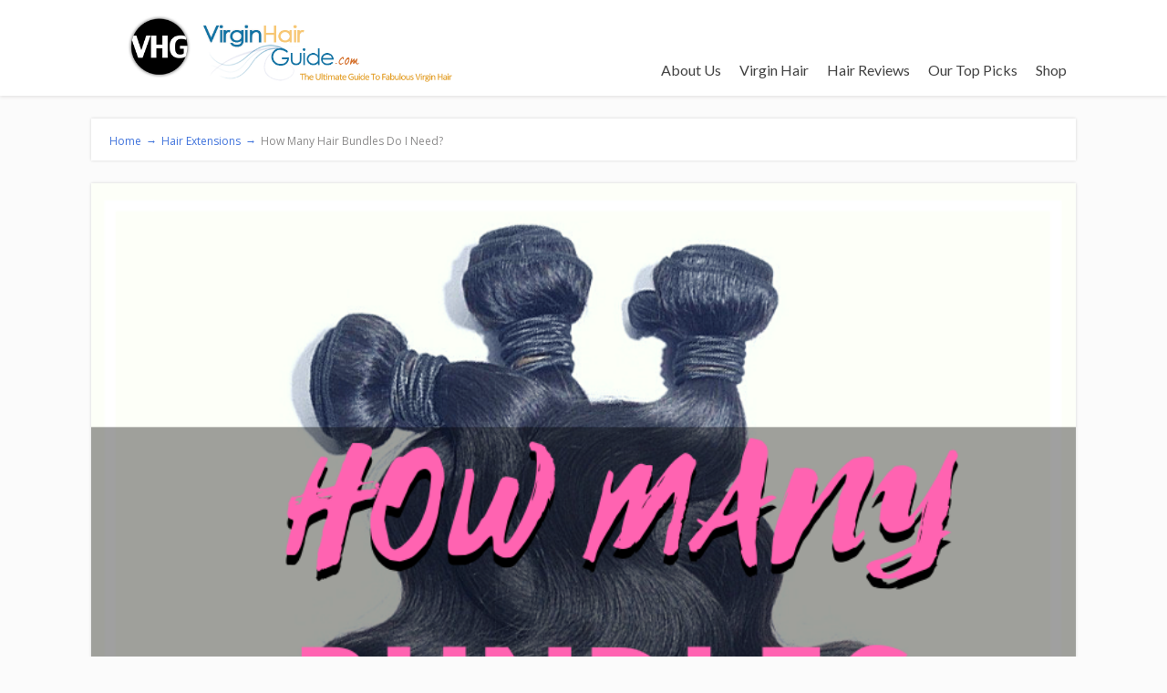

--- FILE ---
content_type: text/html; charset=UTF-8
request_url: https://shop.virginhairguide.com/how-many-hair-bundles-do-i-need/
body_size: 21240
content:
<!DOCTYPE html>
<html lang="en-US">
<head>
	<style type="text/css"> .ttfm1{font-family: 'Arimo';font-size:1.6em;line-height:1.6em;color:#333333;}  .ttfm4{font-family: 'Lato';font-size:1.6em;line-height:1.6em;color:#303030;}  .ttfm5{font-family: 'Lato';font-size:1.6em;line-height:1.6em;color:#303030;} </style>	<!--[if lt IE 9]>
	<script src="https://shop.virginhairguide.com/wp-content/themes/focusblog/js/html5/dist/html5shiv.js"></script>
	<script src="//css3-mediaqueries-js.googlecode.com/svn/trunk/css3-mediaqueries.js"></script>
	<![endif]-->
	<!--[if IE 8]>
	<link rel="stylesheet" type="text/css" href="https://shop.virginhairguide.com/wp-content/themes/focusblog/css/ie8.css"/>
	<![endif]-->
	<!--[if IE 7]>
	<link rel="stylesheet" type="text/css" href="https://shop.virginhairguide.com/wp-content/themes/focusblog/css/ie7.css"/>
	<![endif]-->
	<meta name="viewport" content="width=device-width, initial-scale=1.0"/>
	<meta charset="UTF-8">

	
			<script>
  (function(i,s,o,g,r,a,m){i['GoogleAnalyticsObject']=r;i[r]=i[r]||function(){
  (i[r].q=i[r].q||[]).push(arguments)},i[r].l=1*new Date();a=s.createElement(o),
  m=s.getElementsByTagName(o)[0];a.async=1;a.src=g;m.parentNode.insertBefore(a,m)
  })(window,document,'script','https://www.google-analytics.com/analytics.js','ga');

  ga('create', 'UA-41584432-1', 'auto');
  ga('send', 'pageview');

</script>

<!-- Facebook Pixel Code -->
<script>
!function(f,b,e,v,n,t,s){if(f.fbq)return;n=f.fbq=function(){n.callMethod?
n.callMethod.apply(n,arguments):n.queue.push(arguments)};if(!f._fbq)f._fbq=n;
n.push=n;n.loaded=!0;n.version='2.0';n.queue=[];t=b.createElement(e);t.async=!0;
t.src=v;s=b.getElementsByTagName(e)[0];s.parentNode.insertBefore(t,s)}(window,
document,'script','https://connect.facebook.net/en_US/fbevents.js');

fbq('init', '1043666689050769');
fbq('track', "PageView");
fbq('track', 'AddToCart');</script>
<noscript><img height="1" width="1" style="display:none"
src="https://www.facebook.com/tr?id=1043666689050769&ev=PageView&noscript=1"
/></noscript>
<!-- End Facebook Pixel Code -->			<meta name='robots' content='index, follow, max-image-preview:large, max-snippet:-1, max-video-preview:-1' />
	<style>img:is([sizes="auto" i], [sizes^="auto," i]) { contain-intrinsic-size: 3000px 1500px }</style>
	
	<!-- This site is optimized with the Yoast SEO plugin v24.4 - https://yoast.com/wordpress/plugins/seo/ -->
	<title>How Many Hair Bundles Do I Need? - Virgin Hair Guide</title>
	<meta name="description" content="One of the most asked questions is: &quot;How many hair bundles do I need?&quot; Here is how to determine just how many bundles it will take for your next install." />
	<link rel="canonical" href="https://shop.virginhairguide.com/how-many-hair-bundles-do-i-need/" />
	<meta property="og:locale" content="en_US" />
	<meta property="og:type" content="article" />
	<meta property="og:title" content="How Many Hair Bundles Do I Need? - Virgin Hair Guide" />
	<meta property="og:description" content="One of the most asked questions is: &quot;How many hair bundles do I need?&quot; Here is how to determine just how many bundles it will take for your next install." />
	<meta property="og:url" content="https://shop.virginhairguide.com/how-many-hair-bundles-do-i-need/" />
	<meta property="og:site_name" content="Virgin Hair Guide" />
	<meta property="article:published_time" content="2018-09-15T01:12:37+00:00" />
	<meta property="article:modified_time" content="2020-04-23T21:25:55+00:00" />
	<meta property="og:image" content="https://vhgimages.s3.amazonaws.com/wp-content/uploads/20210921050827/How-Many-Bundles.png" />
	<meta property="og:image:width" content="800" />
	<meta property="og:image:height" content="800" />
	<meta property="og:image:type" content="image/png" />
	<meta name="author" content="VHG" />
	<meta name="twitter:label1" content="Written by" />
	<meta name="twitter:data1" content="VHG" />
	<meta name="twitter:label2" content="Est. reading time" />
	<meta name="twitter:data2" content="3 minutes" />
	<script type="application/ld+json" class="yoast-schema-graph">{"@context":"https://schema.org","@graph":[{"@type":"Article","@id":"https://shop.virginhairguide.com/how-many-hair-bundles-do-i-need/#article","isPartOf":{"@id":"https://shop.virginhairguide.com/how-many-hair-bundles-do-i-need/"},"author":{"name":"VHG","@id":"https://shop.virginhairguide.com/#/schema/person/cdc1f95f6248f1ff5a9ed8b5ef102a6d"},"headline":"How Many Hair Bundles Do I Need?","datePublished":"2018-09-15T01:12:37+00:00","dateModified":"2020-04-23T21:25:55+00:00","mainEntityOfPage":{"@id":"https://shop.virginhairguide.com/how-many-hair-bundles-do-i-need/"},"wordCount":559,"publisher":{"@id":"https://shop.virginhairguide.com/#organization"},"image":{"@id":"https://shop.virginhairguide.com/how-many-hair-bundles-do-i-need/#primaryimage"},"thumbnailUrl":"https://i0.wp.com/shop.virginhairguide.com/wp-content/uploads/2018/09/How-Many-Bundles.png?fit=800%2C800&ssl=1","articleSection":["Hair Extensions","Virgin Hair"],"inLanguage":"en-US"},{"@type":"WebPage","@id":"https://shop.virginhairguide.com/how-many-hair-bundles-do-i-need/","url":"https://shop.virginhairguide.com/how-many-hair-bundles-do-i-need/","name":"How Many Hair Bundles Do I Need? - Virgin Hair Guide","isPartOf":{"@id":"https://shop.virginhairguide.com/#website"},"primaryImageOfPage":{"@id":"https://shop.virginhairguide.com/how-many-hair-bundles-do-i-need/#primaryimage"},"image":{"@id":"https://shop.virginhairguide.com/how-many-hair-bundles-do-i-need/#primaryimage"},"thumbnailUrl":"https://i0.wp.com/shop.virginhairguide.com/wp-content/uploads/2018/09/How-Many-Bundles.png?fit=800%2C800&ssl=1","datePublished":"2018-09-15T01:12:37+00:00","dateModified":"2020-04-23T21:25:55+00:00","description":"One of the most asked questions is: \"How many hair bundles do I need?\" Here is how to determine just how many bundles it will take for your next install.","breadcrumb":{"@id":"https://shop.virginhairguide.com/how-many-hair-bundles-do-i-need/#breadcrumb"},"inLanguage":"en-US","potentialAction":[{"@type":"ReadAction","target":["https://shop.virginhairguide.com/how-many-hair-bundles-do-i-need/"]}]},{"@type":"ImageObject","inLanguage":"en-US","@id":"https://shop.virginhairguide.com/how-many-hair-bundles-do-i-need/#primaryimage","url":"https://i0.wp.com/shop.virginhairguide.com/wp-content/uploads/2018/09/How-Many-Bundles.png?fit=800%2C800&ssl=1","contentUrl":"https://i0.wp.com/shop.virginhairguide.com/wp-content/uploads/2018/09/How-Many-Bundles.png?fit=800%2C800&ssl=1","width":800,"height":800,"caption":"How Many Bundles Do I Need"},{"@type":"BreadcrumbList","@id":"https://shop.virginhairguide.com/how-many-hair-bundles-do-i-need/#breadcrumb","itemListElement":[{"@type":"ListItem","position":1,"name":"Home","item":"https://shop.virginhairguide.com/"},{"@type":"ListItem","position":2,"name":"How Many Hair Bundles Do I Need?"}]},{"@type":"WebSite","@id":"https://shop.virginhairguide.com/#website","url":"https://shop.virginhairguide.com/","name":"Virgin Hair Guide","description":"The Ultimate Guide To Fabulous Human Hair Bundles","publisher":{"@id":"https://shop.virginhairguide.com/#organization"},"potentialAction":[{"@type":"SearchAction","target":{"@type":"EntryPoint","urlTemplate":"https://shop.virginhairguide.com/?s={search_term_string}"},"query-input":{"@type":"PropertyValueSpecification","valueRequired":true,"valueName":"search_term_string"}}],"inLanguage":"en-US"},{"@type":"Organization","@id":"https://shop.virginhairguide.com/#organization","name":"Virgin Hair Guide","url":"https://shop.virginhairguide.com/","logo":{"@type":"ImageObject","inLanguage":"en-US","@id":"https://shop.virginhairguide.com/#/schema/logo/image/","url":"https://i0.wp.com/shop.virginhairguide.com/wp-content/uploads/2016/09/cropped-cropped-cropped-cropped-VHGBanner_white_nologo.png?fit=467%2C140&ssl=1","contentUrl":"https://i0.wp.com/shop.virginhairguide.com/wp-content/uploads/2016/09/cropped-cropped-cropped-cropped-VHGBanner_white_nologo.png?fit=467%2C140&ssl=1","width":467,"height":140,"caption":"Virgin Hair Guide"},"image":{"@id":"https://shop.virginhairguide.com/#/schema/logo/image/"}},{"@type":"Person","@id":"https://shop.virginhairguide.com/#/schema/person/cdc1f95f6248f1ff5a9ed8b5ef102a6d","name":"VHG","image":{"@type":"ImageObject","inLanguage":"en-US","@id":"https://shop.virginhairguide.com/#/schema/person/image/","url":"https://secure.gravatar.com/avatar/dc4a2fe3c0db9192b6a80dd581d8c766?s=96&d=mm&r=g","contentUrl":"https://secure.gravatar.com/avatar/dc4a2fe3c0db9192b6a80dd581d8c766?s=96&d=mm&r=g","caption":"VHG"},"url":"https://shop.virginhairguide.com/author/dexiamediagmail-com/"}]}</script>
	<!-- / Yoast SEO plugin. -->


<link rel='dns-prefetch' href='//accounts.google.com' />
<link rel='dns-prefetch' href='//apis.google.com' />
<link rel='dns-prefetch' href='//secure.gravatar.com' />
<link rel='dns-prefetch' href='//stats.wp.com' />
<link rel='dns-prefetch' href='//v0.wordpress.com' />
<link rel='preconnect' href='//i0.wp.com' />
<script type="text/javascript">
/* <![CDATA[ */
window._wpemojiSettings = {"baseUrl":"https:\/\/s.w.org\/images\/core\/emoji\/15.0.3\/72x72\/","ext":".png","svgUrl":"https:\/\/s.w.org\/images\/core\/emoji\/15.0.3\/svg\/","svgExt":".svg","source":{"concatemoji":"https:\/\/shop.virginhairguide.com\/wp-includes\/js\/wp-emoji-release.min.js"}};
/*! This file is auto-generated */
!function(i,n){var o,s,e;function c(e){try{var t={supportTests:e,timestamp:(new Date).valueOf()};sessionStorage.setItem(o,JSON.stringify(t))}catch(e){}}function p(e,t,n){e.clearRect(0,0,e.canvas.width,e.canvas.height),e.fillText(t,0,0);var t=new Uint32Array(e.getImageData(0,0,e.canvas.width,e.canvas.height).data),r=(e.clearRect(0,0,e.canvas.width,e.canvas.height),e.fillText(n,0,0),new Uint32Array(e.getImageData(0,0,e.canvas.width,e.canvas.height).data));return t.every(function(e,t){return e===r[t]})}function u(e,t,n){switch(t){case"flag":return n(e,"\ud83c\udff3\ufe0f\u200d\u26a7\ufe0f","\ud83c\udff3\ufe0f\u200b\u26a7\ufe0f")?!1:!n(e,"\ud83c\uddfa\ud83c\uddf3","\ud83c\uddfa\u200b\ud83c\uddf3")&&!n(e,"\ud83c\udff4\udb40\udc67\udb40\udc62\udb40\udc65\udb40\udc6e\udb40\udc67\udb40\udc7f","\ud83c\udff4\u200b\udb40\udc67\u200b\udb40\udc62\u200b\udb40\udc65\u200b\udb40\udc6e\u200b\udb40\udc67\u200b\udb40\udc7f");case"emoji":return!n(e,"\ud83d\udc26\u200d\u2b1b","\ud83d\udc26\u200b\u2b1b")}return!1}function f(e,t,n){var r="undefined"!=typeof WorkerGlobalScope&&self instanceof WorkerGlobalScope?new OffscreenCanvas(300,150):i.createElement("canvas"),a=r.getContext("2d",{willReadFrequently:!0}),o=(a.textBaseline="top",a.font="600 32px Arial",{});return e.forEach(function(e){o[e]=t(a,e,n)}),o}function t(e){var t=i.createElement("script");t.src=e,t.defer=!0,i.head.appendChild(t)}"undefined"!=typeof Promise&&(o="wpEmojiSettingsSupports",s=["flag","emoji"],n.supports={everything:!0,everythingExceptFlag:!0},e=new Promise(function(e){i.addEventListener("DOMContentLoaded",e,{once:!0})}),new Promise(function(t){var n=function(){try{var e=JSON.parse(sessionStorage.getItem(o));if("object"==typeof e&&"number"==typeof e.timestamp&&(new Date).valueOf()<e.timestamp+604800&&"object"==typeof e.supportTests)return e.supportTests}catch(e){}return null}();if(!n){if("undefined"!=typeof Worker&&"undefined"!=typeof OffscreenCanvas&&"undefined"!=typeof URL&&URL.createObjectURL&&"undefined"!=typeof Blob)try{var e="postMessage("+f.toString()+"("+[JSON.stringify(s),u.toString(),p.toString()].join(",")+"));",r=new Blob([e],{type:"text/javascript"}),a=new Worker(URL.createObjectURL(r),{name:"wpTestEmojiSupports"});return void(a.onmessage=function(e){c(n=e.data),a.terminate(),t(n)})}catch(e){}c(n=f(s,u,p))}t(n)}).then(function(e){for(var t in e)n.supports[t]=e[t],n.supports.everything=n.supports.everything&&n.supports[t],"flag"!==t&&(n.supports.everythingExceptFlag=n.supports.everythingExceptFlag&&n.supports[t]);n.supports.everythingExceptFlag=n.supports.everythingExceptFlag&&!n.supports.flag,n.DOMReady=!1,n.readyCallback=function(){n.DOMReady=!0}}).then(function(){return e}).then(function(){var e;n.supports.everything||(n.readyCallback(),(e=n.source||{}).concatemoji?t(e.concatemoji):e.wpemoji&&e.twemoji&&(t(e.twemoji),t(e.wpemoji)))}))}((window,document),window._wpemojiSettings);
/* ]]> */
</script>
<link rel='stylesheet' id='usrStyle-css' href='https://shop.virginhairguide.com/wp-content/plugins/universal-star-rating/css/style.css' type='text/css' media='all' />
<style id='wp-emoji-styles-inline-css' type='text/css'>

	img.wp-smiley, img.emoji {
		display: inline !important;
		border: none !important;
		box-shadow: none !important;
		height: 1em !important;
		width: 1em !important;
		margin: 0 0.07em !important;
		vertical-align: -0.1em !important;
		background: none !important;
		padding: 0 !important;
	}
</style>
<link rel='stylesheet' id='wp-block-library-css' href='https://shop.virginhairguide.com/wp-includes/css/dist/block-library/style.min.css' type='text/css' media='all' />
<link rel='stylesheet' id='mediaelement-css' href='https://shop.virginhairguide.com/wp-includes/js/mediaelement/mediaelementplayer-legacy.min.css' type='text/css' media='all' />
<link rel='stylesheet' id='wp-mediaelement-css' href='https://shop.virginhairguide.com/wp-includes/js/mediaelement/wp-mediaelement.min.css' type='text/css' media='all' />
<style id='jetpack-sharing-buttons-style-inline-css' type='text/css'>
.jetpack-sharing-buttons__services-list{display:flex;flex-direction:row;flex-wrap:wrap;gap:0;list-style-type:none;margin:5px;padding:0}.jetpack-sharing-buttons__services-list.has-small-icon-size{font-size:12px}.jetpack-sharing-buttons__services-list.has-normal-icon-size{font-size:16px}.jetpack-sharing-buttons__services-list.has-large-icon-size{font-size:24px}.jetpack-sharing-buttons__services-list.has-huge-icon-size{font-size:36px}@media print{.jetpack-sharing-buttons__services-list{display:none!important}}.editor-styles-wrapper .wp-block-jetpack-sharing-buttons{gap:0;padding-inline-start:0}ul.jetpack-sharing-buttons__services-list.has-background{padding:1.25em 2.375em}
</style>
<style id='classic-theme-styles-inline-css' type='text/css'>
/*! This file is auto-generated */
.wp-block-button__link{color:#fff;background-color:#32373c;border-radius:9999px;box-shadow:none;text-decoration:none;padding:calc(.667em + 2px) calc(1.333em + 2px);font-size:1.125em}.wp-block-file__button{background:#32373c;color:#fff;text-decoration:none}
</style>
<style id='global-styles-inline-css' type='text/css'>
:root{--wp--preset--aspect-ratio--square: 1;--wp--preset--aspect-ratio--4-3: 4/3;--wp--preset--aspect-ratio--3-4: 3/4;--wp--preset--aspect-ratio--3-2: 3/2;--wp--preset--aspect-ratio--2-3: 2/3;--wp--preset--aspect-ratio--16-9: 16/9;--wp--preset--aspect-ratio--9-16: 9/16;--wp--preset--color--black: #000000;--wp--preset--color--cyan-bluish-gray: #abb8c3;--wp--preset--color--white: #ffffff;--wp--preset--color--pale-pink: #f78da7;--wp--preset--color--vivid-red: #cf2e2e;--wp--preset--color--luminous-vivid-orange: #ff6900;--wp--preset--color--luminous-vivid-amber: #fcb900;--wp--preset--color--light-green-cyan: #7bdcb5;--wp--preset--color--vivid-green-cyan: #00d084;--wp--preset--color--pale-cyan-blue: #8ed1fc;--wp--preset--color--vivid-cyan-blue: #0693e3;--wp--preset--color--vivid-purple: #9b51e0;--wp--preset--gradient--vivid-cyan-blue-to-vivid-purple: linear-gradient(135deg,rgba(6,147,227,1) 0%,rgb(155,81,224) 100%);--wp--preset--gradient--light-green-cyan-to-vivid-green-cyan: linear-gradient(135deg,rgb(122,220,180) 0%,rgb(0,208,130) 100%);--wp--preset--gradient--luminous-vivid-amber-to-luminous-vivid-orange: linear-gradient(135deg,rgba(252,185,0,1) 0%,rgba(255,105,0,1) 100%);--wp--preset--gradient--luminous-vivid-orange-to-vivid-red: linear-gradient(135deg,rgba(255,105,0,1) 0%,rgb(207,46,46) 100%);--wp--preset--gradient--very-light-gray-to-cyan-bluish-gray: linear-gradient(135deg,rgb(238,238,238) 0%,rgb(169,184,195) 100%);--wp--preset--gradient--cool-to-warm-spectrum: linear-gradient(135deg,rgb(74,234,220) 0%,rgb(151,120,209) 20%,rgb(207,42,186) 40%,rgb(238,44,130) 60%,rgb(251,105,98) 80%,rgb(254,248,76) 100%);--wp--preset--gradient--blush-light-purple: linear-gradient(135deg,rgb(255,206,236) 0%,rgb(152,150,240) 100%);--wp--preset--gradient--blush-bordeaux: linear-gradient(135deg,rgb(254,205,165) 0%,rgb(254,45,45) 50%,rgb(107,0,62) 100%);--wp--preset--gradient--luminous-dusk: linear-gradient(135deg,rgb(255,203,112) 0%,rgb(199,81,192) 50%,rgb(65,88,208) 100%);--wp--preset--gradient--pale-ocean: linear-gradient(135deg,rgb(255,245,203) 0%,rgb(182,227,212) 50%,rgb(51,167,181) 100%);--wp--preset--gradient--electric-grass: linear-gradient(135deg,rgb(202,248,128) 0%,rgb(113,206,126) 100%);--wp--preset--gradient--midnight: linear-gradient(135deg,rgb(2,3,129) 0%,rgb(40,116,252) 100%);--wp--preset--font-size--small: 13px;--wp--preset--font-size--medium: 20px;--wp--preset--font-size--large: 36px;--wp--preset--font-size--x-large: 42px;--wp--preset--spacing--20: 0.44rem;--wp--preset--spacing--30: 0.67rem;--wp--preset--spacing--40: 1rem;--wp--preset--spacing--50: 1.5rem;--wp--preset--spacing--60: 2.25rem;--wp--preset--spacing--70: 3.38rem;--wp--preset--spacing--80: 5.06rem;--wp--preset--shadow--natural: 6px 6px 9px rgba(0, 0, 0, 0.2);--wp--preset--shadow--deep: 12px 12px 50px rgba(0, 0, 0, 0.4);--wp--preset--shadow--sharp: 6px 6px 0px rgba(0, 0, 0, 0.2);--wp--preset--shadow--outlined: 6px 6px 0px -3px rgba(255, 255, 255, 1), 6px 6px rgba(0, 0, 0, 1);--wp--preset--shadow--crisp: 6px 6px 0px rgba(0, 0, 0, 1);}:where(.is-layout-flex){gap: 0.5em;}:where(.is-layout-grid){gap: 0.5em;}body .is-layout-flex{display: flex;}.is-layout-flex{flex-wrap: wrap;align-items: center;}.is-layout-flex > :is(*, div){margin: 0;}body .is-layout-grid{display: grid;}.is-layout-grid > :is(*, div){margin: 0;}:where(.wp-block-columns.is-layout-flex){gap: 2em;}:where(.wp-block-columns.is-layout-grid){gap: 2em;}:where(.wp-block-post-template.is-layout-flex){gap: 1.25em;}:where(.wp-block-post-template.is-layout-grid){gap: 1.25em;}.has-black-color{color: var(--wp--preset--color--black) !important;}.has-cyan-bluish-gray-color{color: var(--wp--preset--color--cyan-bluish-gray) !important;}.has-white-color{color: var(--wp--preset--color--white) !important;}.has-pale-pink-color{color: var(--wp--preset--color--pale-pink) !important;}.has-vivid-red-color{color: var(--wp--preset--color--vivid-red) !important;}.has-luminous-vivid-orange-color{color: var(--wp--preset--color--luminous-vivid-orange) !important;}.has-luminous-vivid-amber-color{color: var(--wp--preset--color--luminous-vivid-amber) !important;}.has-light-green-cyan-color{color: var(--wp--preset--color--light-green-cyan) !important;}.has-vivid-green-cyan-color{color: var(--wp--preset--color--vivid-green-cyan) !important;}.has-pale-cyan-blue-color{color: var(--wp--preset--color--pale-cyan-blue) !important;}.has-vivid-cyan-blue-color{color: var(--wp--preset--color--vivid-cyan-blue) !important;}.has-vivid-purple-color{color: var(--wp--preset--color--vivid-purple) !important;}.has-black-background-color{background-color: var(--wp--preset--color--black) !important;}.has-cyan-bluish-gray-background-color{background-color: var(--wp--preset--color--cyan-bluish-gray) !important;}.has-white-background-color{background-color: var(--wp--preset--color--white) !important;}.has-pale-pink-background-color{background-color: var(--wp--preset--color--pale-pink) !important;}.has-vivid-red-background-color{background-color: var(--wp--preset--color--vivid-red) !important;}.has-luminous-vivid-orange-background-color{background-color: var(--wp--preset--color--luminous-vivid-orange) !important;}.has-luminous-vivid-amber-background-color{background-color: var(--wp--preset--color--luminous-vivid-amber) !important;}.has-light-green-cyan-background-color{background-color: var(--wp--preset--color--light-green-cyan) !important;}.has-vivid-green-cyan-background-color{background-color: var(--wp--preset--color--vivid-green-cyan) !important;}.has-pale-cyan-blue-background-color{background-color: var(--wp--preset--color--pale-cyan-blue) !important;}.has-vivid-cyan-blue-background-color{background-color: var(--wp--preset--color--vivid-cyan-blue) !important;}.has-vivid-purple-background-color{background-color: var(--wp--preset--color--vivid-purple) !important;}.has-black-border-color{border-color: var(--wp--preset--color--black) !important;}.has-cyan-bluish-gray-border-color{border-color: var(--wp--preset--color--cyan-bluish-gray) !important;}.has-white-border-color{border-color: var(--wp--preset--color--white) !important;}.has-pale-pink-border-color{border-color: var(--wp--preset--color--pale-pink) !important;}.has-vivid-red-border-color{border-color: var(--wp--preset--color--vivid-red) !important;}.has-luminous-vivid-orange-border-color{border-color: var(--wp--preset--color--luminous-vivid-orange) !important;}.has-luminous-vivid-amber-border-color{border-color: var(--wp--preset--color--luminous-vivid-amber) !important;}.has-light-green-cyan-border-color{border-color: var(--wp--preset--color--light-green-cyan) !important;}.has-vivid-green-cyan-border-color{border-color: var(--wp--preset--color--vivid-green-cyan) !important;}.has-pale-cyan-blue-border-color{border-color: var(--wp--preset--color--pale-cyan-blue) !important;}.has-vivid-cyan-blue-border-color{border-color: var(--wp--preset--color--vivid-cyan-blue) !important;}.has-vivid-purple-border-color{border-color: var(--wp--preset--color--vivid-purple) !important;}.has-vivid-cyan-blue-to-vivid-purple-gradient-background{background: var(--wp--preset--gradient--vivid-cyan-blue-to-vivid-purple) !important;}.has-light-green-cyan-to-vivid-green-cyan-gradient-background{background: var(--wp--preset--gradient--light-green-cyan-to-vivid-green-cyan) !important;}.has-luminous-vivid-amber-to-luminous-vivid-orange-gradient-background{background: var(--wp--preset--gradient--luminous-vivid-amber-to-luminous-vivid-orange) !important;}.has-luminous-vivid-orange-to-vivid-red-gradient-background{background: var(--wp--preset--gradient--luminous-vivid-orange-to-vivid-red) !important;}.has-very-light-gray-to-cyan-bluish-gray-gradient-background{background: var(--wp--preset--gradient--very-light-gray-to-cyan-bluish-gray) !important;}.has-cool-to-warm-spectrum-gradient-background{background: var(--wp--preset--gradient--cool-to-warm-spectrum) !important;}.has-blush-light-purple-gradient-background{background: var(--wp--preset--gradient--blush-light-purple) !important;}.has-blush-bordeaux-gradient-background{background: var(--wp--preset--gradient--blush-bordeaux) !important;}.has-luminous-dusk-gradient-background{background: var(--wp--preset--gradient--luminous-dusk) !important;}.has-pale-ocean-gradient-background{background: var(--wp--preset--gradient--pale-ocean) !important;}.has-electric-grass-gradient-background{background: var(--wp--preset--gradient--electric-grass) !important;}.has-midnight-gradient-background{background: var(--wp--preset--gradient--midnight) !important;}.has-small-font-size{font-size: var(--wp--preset--font-size--small) !important;}.has-medium-font-size{font-size: var(--wp--preset--font-size--medium) !important;}.has-large-font-size{font-size: var(--wp--preset--font-size--large) !important;}.has-x-large-font-size{font-size: var(--wp--preset--font-size--x-large) !important;}
:where(.wp-block-post-template.is-layout-flex){gap: 1.25em;}:where(.wp-block-post-template.is-layout-grid){gap: 1.25em;}
:where(.wp-block-columns.is-layout-flex){gap: 2em;}:where(.wp-block-columns.is-layout-grid){gap: 2em;}
:root :where(.wp-block-pullquote){font-size: 1.5em;line-height: 1.6;}
</style>
<link rel='stylesheet' id='contact-form-7-css' href='https://shop.virginhairguide.com/wp-content/plugins/contact-form-7/includes/css/styles.css' type='text/css' media='all' />
<link rel='stylesheet' id='social-widget-css' href='https://shop.virginhairguide.com/wp-content/plugins/social-media-widget/social_widget.css' type='text/css' media='all' />
<link rel='stylesheet' id='tve_style_family_tve_flt-css' href='https://shop.virginhairguide.com/wp-content/plugins/thrive-visual-editor/editor/css/thrive_flat.css' type='text/css' media='all' />
<link rel='stylesheet' id='focusblog-style-css' href='https://shop.virginhairguide.com/wp-content/themes/focusblog/style.css' type='text/css' media='all' />
<link rel='stylesheet' id='thrive-reset-css' href='https://shop.virginhairguide.com/wp-content/themes/focusblog/css/reset.css' type='text/css' media='all' />
<link rel='stylesheet' id='thrive-main-style-css' href='https://shop.virginhairguide.com/wp-content/themes/focusblog/css/main_blue.css' type='text/css' media='all' />
<style id='akismet-widget-style-inline-css' type='text/css'>

			.a-stats {
				--akismet-color-mid-green: #357b49;
				--akismet-color-white: #fff;
				--akismet-color-light-grey: #f6f7f7;

				max-width: 350px;
				width: auto;
			}

			.a-stats * {
				all: unset;
				box-sizing: border-box;
			}

			.a-stats strong {
				font-weight: 600;
			}

			.a-stats a.a-stats__link,
			.a-stats a.a-stats__link:visited,
			.a-stats a.a-stats__link:active {
				background: var(--akismet-color-mid-green);
				border: none;
				box-shadow: none;
				border-radius: 8px;
				color: var(--akismet-color-white);
				cursor: pointer;
				display: block;
				font-family: -apple-system, BlinkMacSystemFont, 'Segoe UI', 'Roboto', 'Oxygen-Sans', 'Ubuntu', 'Cantarell', 'Helvetica Neue', sans-serif;
				font-weight: 500;
				padding: 12px;
				text-align: center;
				text-decoration: none;
				transition: all 0.2s ease;
			}

			/* Extra specificity to deal with TwentyTwentyOne focus style */
			.widget .a-stats a.a-stats__link:focus {
				background: var(--akismet-color-mid-green);
				color: var(--akismet-color-white);
				text-decoration: none;
			}

			.a-stats a.a-stats__link:hover {
				filter: brightness(110%);
				box-shadow: 0 4px 12px rgba(0, 0, 0, 0.06), 0 0 2px rgba(0, 0, 0, 0.16);
			}

			.a-stats .count {
				color: var(--akismet-color-white);
				display: block;
				font-size: 1.5em;
				line-height: 1.4;
				padding: 0 13px;
				white-space: nowrap;
			}
		
</style>
<link rel='stylesheet' id='sharedaddy-css' href='https://shop.virginhairguide.com/wp-content/plugins/jetpack/modules/sharedaddy/sharing.css' type='text/css' media='all' />
<link rel='stylesheet' id='social-logos-css' href='https://shop.virginhairguide.com/wp-content/plugins/jetpack/_inc/social-logos/social-logos.min.css' type='text/css' media='all' />
<script type="text/javascript" src="https://shop.virginhairguide.com/wp-includes/js/dist/hooks.min.js" id="wp-hooks-js"></script>
<script type="text/javascript" src="https://shop.virginhairguide.com/wp-includes/js/dist/i18n.min.js" id="wp-i18n-js"></script>
<script type="text/javascript" id="wp-i18n-js-after">
/* <![CDATA[ */
wp.i18n.setLocaleData( { 'text direction\u0004ltr': [ 'ltr' ] } );
/* ]]> */
</script>
<script type="text/javascript" src="https://shop.virginhairguide.com/wp-includes/js/jquery/jquery.min.js" id="jquery-core-js"></script>
<script type="text/javascript" src="https://shop.virginhairguide.com/wp-includes/js/jquery/jquery-migrate.min.js" id="jquery-migrate-js"></script>
<script type="text/javascript" src="https://shop.virginhairguide.com/wp-includes/js/jquery/ui/core.min.js" id="jquery-ui-core-js"></script>
<script type="text/javascript" src="https://shop.virginhairguide.com/wp-includes/js/jquery/ui/menu.min.js" id="jquery-ui-menu-js"></script>
<script type="text/javascript" src="https://shop.virginhairguide.com/wp-includes/js/dist/dom-ready.min.js" id="wp-dom-ready-js"></script>
<script type="text/javascript" src="https://shop.virginhairguide.com/wp-includes/js/dist/a11y.min.js" id="wp-a11y-js"></script>
<script type="text/javascript" src="https://shop.virginhairguide.com/wp-includes/js/jquery/ui/autocomplete.min.js" id="jquery-ui-autocomplete-js"></script>
<script type="text/javascript" src="https://shop.virginhairguide.com/wp-includes/js/imagesloaded.min.js" id="imagesloaded-js"></script>
<script type="text/javascript" src="https://shop.virginhairguide.com/wp-includes/js/masonry.min.js" id="masonry-js"></script>
<script type="text/javascript" src="https://shop.virginhairguide.com/wp-includes/js/jquery/jquery.masonry.min.js" id="jquery-masonry-js"></script>
<script type="text/javascript" id="tve_frontend-js-extra">
/* <![CDATA[ */
var tve_frontend_options = {"ajaxurl":"https:\/\/shop.virginhairguide.com\/wp-admin\/admin-ajax.php","is_editor_page":"","page_events":[],"is_single":"1","social_fb_app_id":"","dash_url":"https:\/\/shop.virginhairguide.com\/wp-content\/plugins\/thrive-visual-editor\/thrive-dashboard","queried_object":{"ID":5438,"post_author":"1"},"query_vars":{"page":"","name":"how-many-hair-bundles-do-i-need"},"$_POST":[],"translations":{"Copy":"Copy","empty_username":"ERROR: The username field is empty.","empty_password":"ERROR: The password field is empty.","empty_login":"ERROR: Enter a username or email address.","min_chars":"At least %s characters are needed","no_headings":"No headings found","registration_err":{"required_field":"<strong>Error<\/strong>: This field is required","required_email":"<strong>Error<\/strong>: Please type your email address.","invalid_email":"<strong>Error<\/strong>: The email address isn&#8217;t correct.","passwordmismatch":"<strong>Error<\/strong>: Password mismatch"}},"routes":{"posts":"https:\/\/shop.virginhairguide.com\/wp-json\/tcb\/v1\/posts","video_reporting":"https:\/\/shop.virginhairguide.com\/wp-json\/tcb\/v1\/video-reporting"},"nonce":"12a9c032d3","allow_video_src":"","google_client_id":null,"google_api_key":null,"facebook_app_id":null,"lead_generation_custom_tag_apis":["activecampaign","aweber","convertkit","drip","klicktipp","mailchimp","sendlane","zapier"],"post_request_data":[],"user_profile_nonce":"bd384ef395","ip":"129.2.89.25","current_user":[],"post_id":"5438","post_title":"How Many Hair Bundles Do I Need?","post_type":"post","post_url":"https:\/\/shop.virginhairguide.com\/how-many-hair-bundles-do-i-need\/","is_lp":"","conditional_display":{"is_tooltip_dismissed":false}};
/* ]]> */
</script>
<script type="text/javascript" src="https://shop.virginhairguide.com/wp-content/plugins/thrive-visual-editor/editor/js/dist/modules/general.min.js" id="tve_frontend-js"></script>
<script type="text/javascript" src="https://shop.virginhairguide.com/wp-includes/js/plupload/moxie.min.js" id="moxiejs-js"></script>
<link rel="https://api.w.org/" href="https://shop.virginhairguide.com/wp-json/" /><link rel="alternate" title="JSON" type="application/json" href="https://shop.virginhairguide.com/wp-json/wp/v2/posts/5438" /><link rel="EditURI" type="application/rsd+xml" title="RSD" href="https://shop.virginhairguide.com/xmlrpc.php?rsd" />

<link rel='shortlink' href='https://wp.me/p7hNNr-1pI' />
<link rel="alternate" title="oEmbed (JSON)" type="application/json+oembed" href="https://shop.virginhairguide.com/wp-json/oembed/1.0/embed?url=https%3A%2F%2Fshop.virginhairguide.com%2Fhow-many-hair-bundles-do-i-need%2F" />
<link rel="alternate" title="oEmbed (XML)" type="text/xml+oembed" href="https://shop.virginhairguide.com/wp-json/oembed/1.0/embed?url=https%3A%2F%2Fshop.virginhairguide.com%2Fhow-many-hair-bundles-do-i-need%2F&#038;format=xml" />
<style type="text/css">:not(#tve) .ttfm1{font-family: 'Arimo' !important;color: #333333;font-weight: 400 !important;}.ttfm1 input, .ttfm1 select, .ttfm1 textarea, .ttfm1 button {font-family: 'Arimo' !important;color: #333333;font-weight: 400 !important;}:not(#tve) .ttfm1.bold_text,.ttfm1 .bold_text,.ttfm1 b,.ttfm1 strong{font-weight: 700 !important;}.ttfm1.bold_text,.ttfm1 .bold_text,.ttfm1 b,.ttfm1 strong input, .ttfm1.bold_text,.ttfm1 .bold_text,.ttfm1 b,.ttfm1 strong select, .ttfm1.bold_text,.ttfm1 .bold_text,.ttfm1 b,.ttfm1 strong textarea, .ttfm1.bold_text,.ttfm1 .bold_text,.ttfm1 b,.ttfm1 strong button {font-weight: 700 !important;}:not(#tve) .ttfm4{font-family: 'Lato' !important;color: #303030;font-weight: 300 !important;}.ttfm4 input, .ttfm4 select, .ttfm4 textarea, .ttfm4 button {font-family: 'Lato' !important;color: #303030;font-weight: 300 !important;}:not(#tve) .ttfm4.bold_text,.ttfm4 .bold_text,.ttfm4 b,.ttfm4 strong{font-weight: 900 !important;}.ttfm4.bold_text,.ttfm4 .bold_text,.ttfm4 b,.ttfm4 strong input, .ttfm4.bold_text,.ttfm4 .bold_text,.ttfm4 b,.ttfm4 strong select, .ttfm4.bold_text,.ttfm4 .bold_text,.ttfm4 b,.ttfm4 strong textarea, .ttfm4.bold_text,.ttfm4 .bold_text,.ttfm4 b,.ttfm4 strong button {font-weight: 900 !important;}:not(#tve) .ttfm5{font-family: 'Lato' !important;color: #303030;font-weight: 300 !important;}.ttfm5 input, .ttfm5 select, .ttfm5 textarea, .ttfm5 button {font-family: 'Lato' !important;color: #303030;font-weight: 300 !important;}:not(#tve) .ttfm5.bold_text,.ttfm5 .bold_text,.ttfm5 b,.ttfm5 strong{font-weight: 700 !important;}.ttfm5.bold_text,.ttfm5 .bold_text,.ttfm5 b,.ttfm5 strong input, .ttfm5.bold_text,.ttfm5 .bold_text,.ttfm5 b,.ttfm5 strong select, .ttfm5.bold_text,.ttfm5 .bold_text,.ttfm5 b,.ttfm5 strong textarea, .ttfm5.bold_text,.ttfm5 .bold_text,.ttfm5 b,.ttfm5 strong button {font-weight: 700 !important;}</style><style type="text/css" id="tve_global_variables">:root{--tcb-background-author-image:url(https://secure.gravatar.com/avatar/dc4a2fe3c0db9192b6a80dd581d8c766?s=256&d=mm&r=g);--tcb-background-user-image:url();--tcb-background-featured-image-thumbnail:url(https://shop.virginhairguide.com/wp-content/uploads/2018/09/How-Many-Bundles-370x297.png);}</style>	<style>img#wpstats{display:none}</style>
				<script>
			document.documentElement.className = document.documentElement.className.replace('no-js', 'js');
		</script>
				<style>
			.no-js img.lazyload {
				display: none;
			}

			figure.wp-block-image img.lazyloading {
				min-width: 150px;
			}

						.lazyload, .lazyloading {
				opacity: 0;
			}

			.lazyloaded {
				opacity: 1;
				transition: opacity 400ms;
				transition-delay: 0ms;
			}

					</style>
		<link href='//fonts.googleapis.com/css?family=Lato&subset=latin-ext,latin' rel='stylesheet' type='text/css'><link href='//fonts.googleapis.com/css?family=Open+Sans&subset=latin-ext,latin' rel='stylesheet' type='text/css'>		<style type="text/css">.wp-video-shortcode {
				max-width: 100% !important;
			}body { background:#; }.cnt .sAs .twr { background:#; }.cnt article h1.entry-title a { color:#424242; }.cnt article h2.entry-title a { color:#424242; }.bSe h1 { color:#424242; }.bSe h2 { color:#424242; }.bSe h3 { color:#424242; }.bSe h4 { color:#424242; }.bSe h5 { color:#424242; }.bSe h6 { color:#424242; }.cnt p { color:#424242; }.cnt .bSe article { color:#424242; }.cnt article h1 a, .tve-woocommerce .bSe .awr .entry-title, .tve-woocommerce .bSe .awr .page-title{font-family:Lato,sans-serif;}.cnt article h1 a, .tve-woocommerce .bSe .awr .entry-title, .tve-woocommerce .bSe .awr .page-title {font-weight: bold;}.bSe h1{font-family:Lato,sans-serif;}.bSe h1 {font-weight: bold;}.bSe h2,.tve-woocommerce .bSe h2{font-family:Lato,sans-serif;}.bSe h2,.tve-woocommerce .bSe h2 {font-weight: bold;}.bSe h3,.tve-woocommerce .bSe h3{font-family:Lato,sans-serif;}.bSe h3,.tve-woocommerce .bSe h3 {font-weight: bold;}.bSe h4{font-family:Lato,sans-serif;}.bSe h4 {font-weight: bold;}.bSe h5{font-family:Lato,sans-serif;}.bSe h5 {font-weight: bold;}.bSe h6{font-family:Lato,sans-serif;}.bSe h6 {font-weight: bold;}#text_logo{font-family:Lato,sans-serif;}#text_logo {font-weight: bold;}.bSe h1 { text-transform:uppercase; }.bSe h2 { text-transform:uppercase; }.cnt article h1 { font-weight:Bold; }.bSe h1 { font-weight:Bold; }.bSe h1 a { font-weight:Bold; }.bSe h2 { font-weight:Bold; }.bSe h3 { font-weight:Bold; }.bSe h4 { font-weight:Bold; }.bSe h5 { font-weight:Bold; }.bSe h5 { font-weight:Bold; }.cnt, .bp-t, .tve-woocommerce .product p, .tve-woocommerce .products p{font-family:Open Sans,sans-serif;}article strong {font-weight: bold;}.bSe h1, .bSe .entry-title { font-size:38px; }.cnt { font-size:16px; }.thrivecb { font-size:16px; }.out { font-size:16px; }.aut p { font-size:16px; }.cnt p { line-height:1.6em; }.dhgh { line-height:1.6em; }.lhgh { line-height:1.6em; }.dhgh { font-size:16px; }.lhgh { font-size:16px; }.thrivecb { line-height:1.6em; }.cnt .cmt, .cnt .acm { background-color:#4174dc; }.trg { border-color:#4174dc transparent transparent; }.str { border-color: transparent #4174dc transparent transparent; }.pgn a:hover, .pgn .dots a:hover { background-color:#4174dc; }.brd ul li a { color:#4174dc; }.bSe a { color:#4174dc; }.bSe h1 { text-transform:uppercase; }.bSe .faq h4{font-family:Open Sans,sans-serif;}article strong {font-weight: bold;}header ul.menu > li > a { color:#424242; }header ul.menu > li > a:hover { color:#4174dc; }header ul.menu > li.h-cta > a { color:#FFFFFF!important; }header ul.menu > li.h-cta >a  { background:#4d7fe3; }header ul.menu > li.h-cta >a  { border-color:#4d7fe3; }header ul.menu > li.h-cta:hover > a { color:#4d7fe3!important; }header ul.menu > li.h-cta > a:hover { background:transparent; }header nav > ul > li.current_page_item > a:hover { color:#4174dc; }header nav > ul > li > a:active { color:#4174dc; }header #logo > a > img { max-width:600px; }</style>
		<meta name="generator" content="Elementor 3.27.4; features: e_font_icon_svg, additional_custom_breakpoints, e_element_cache; settings: css_print_method-external, google_font-enabled, font_display-swap">
			<style>
				.e-con.e-parent:nth-of-type(n+4):not(.e-lazyloaded):not(.e-no-lazyload),
				.e-con.e-parent:nth-of-type(n+4):not(.e-lazyloaded):not(.e-no-lazyload) * {
					background-image: none !important;
				}
				@media screen and (max-height: 1024px) {
					.e-con.e-parent:nth-of-type(n+3):not(.e-lazyloaded):not(.e-no-lazyload),
					.e-con.e-parent:nth-of-type(n+3):not(.e-lazyloaded):not(.e-no-lazyload) * {
						background-image: none !important;
					}
				}
				@media screen and (max-height: 640px) {
					.e-con.e-parent:nth-of-type(n+2):not(.e-lazyloaded):not(.e-no-lazyload),
					.e-con.e-parent:nth-of-type(n+2):not(.e-lazyloaded):not(.e-no-lazyload) * {
						background-image: none !important;
					}
				}
			</style>
			<style type="text/css" id="thrive-default-styles"></style>			<style class="tve_custom_style">@import url("//fonts.googleapis.com/css?family=Lato:400,700&subset=latin");@import url("//fonts.googleapis.com/css?family=Fira+Sans:400,700&subset=latin");@import url("//fonts.googleapis.com/css?family=Fira+Sans+Condensed:400&subset=latin");@media (min-width: 300px){[data-css="tve-u-165d9291ec4"]{width: 735px;margin-top: 20px !important;}[data-css="tve-u-165d9305656"]{min-width: 100% !important;margin-top: -10px !important;}[data-css="tve-u-165d9491730"]{width: 810px;}:not(#tve) [data-css="tve-u-165d95d8c84"]{font-family: Lato !important;font-weight: 400 !important;font-size: 18px !important;}:not(#tve) [data-css="tve-u-165d95d8c86"]{font-family: Lato !important;font-weight: 400 !important;font-size: 18px !important;}:not(#tve) [data-css="tve-u-165d95d8c88"]{font-family: Lato !important;font-weight: 400 !important;font-size: 18px !important;}:not(#tve) [data-css="tve-u-165d9a2b2aa"]{font-family: Lato !important;font-weight: 400 !important;font-size: 18px !important;}:not(#tve) [data-css="tve-u-165d9a55d84"]{color: rgb(0,0,0) !important;}:not(#tve) [data-css="tve-u-165d9a5793f"]{color: rgb(8,8,8) !important;}[data-css="tve-u-165d9a67970"]{font-family: Lato !important;font-weight: 400 !important;font-size: 18px !important;}:not(#tve) [data-css="tve-u-165d9a8695a"]{font-family: "Fira Sans Condensed" !important;font-weight: 400 !important;font-size: 21px !important;color: rgb(71,148,134) !important;}:not(#tve) .thrv-content-box [data-css="tve-u-165d9ad6929"] p,:not(#tve) .thrv-content-box [data-css="tve-u-165d9ad6929"] li,:not(#tve) .thrv-content-box [data-css="tve-u-165d9ad6929"] blockquote,:not(#tve) .thrv-content-box [data-css="tve-u-165d9ad6929"] address{color: rgb(92,92,92);}[data-css="tve-u-165d9ad6929"] p{margin: 0px !important;padding: 0px !important;}[data-css="tve-u-165d9ad692a"]{padding-bottom: 10px !important;}:not(#tve) [data-css="tve-u-165d9ad692b"]{font-size: 25px !important;}[data-css="tve-u-165d9ad6928"]{box-shadow: rgba(0,0,0,0.2) 0px 3px 5px;background-color: rgb(249,231,151) !important;}[data-css="tve-u-160c24adf60"]::after{clear: both;}[data-css="tve-u-165d9ad6927"]{max-width: 100%;float: left;z-index: 3;position: relative;width: 100%;padding: 12px 30px 0px !important;margin-bottom: 26px !important;margin-top: 0px !important;}:not(#tve) [data-css="tve-u-165d9c0a88b"]{font-family: Lato !important;font-weight: 400 !important;font-size: 18px !important;}:not(#tve) [data-css="tve-u-165d9c0a88c"]{font-family: Lato !important;font-weight: 400 !important;font-size: 18px !important;}:not(#tve) [data-css="tve-u-165d9c0d126"]{font-family: Lato !important;font-weight: 400 !important;font-size: 18px !important;}[data-css="tve-u-165d9f7a789"]{width: 368px;margin-top: 20px !important;}[data-css="tve-u-165d9f8c3a2"] p{margin: 0px !important;padding: 0px !important;}[data-css="tve-u-165d9f8c3a2"] h3{margin: 0px !important;padding: 0px !important;}[data-css="tve-u-165d9f8c3a2"] h2{margin: 0px !important;padding: 0px !important;}[data-css="tve-u-165d9f8c3a2"] h1{margin: 0px !important;padding: 0px !important;}[data-css="tve-u-160c13e2f8d"]{padding: 19px 20px 20px !important;margin-bottom: -38px !important;}[data-css="tve-u-165d9f8c3a1"]{background-image: none !important;background-color: rgba(143,96,156,0.92) !important;border: 2px solid rgba(115,59,130,0.81) !important;}:not(#tve) [data-css="tve-u-165d9f8f7f8"]{color: rgb(255,250,250) !important;}:not(#tve) [data-css="tve-u-165da0e1767"]{font-size: 21px !important;text-transform: uppercase !important;}:not(#tve) [data-css="tve-u-165da0e899e"]{font-size: 21px !important;color: rgb(255,255,255) !important;}[data-css="tve-u-165da0f021c"]{color: rgb(255,255,255) !important;}[data-css="tve-u-165da0f3033"]{min-width: 100% !important;margin-top: -10px !important;}[data-css="tve-u-165da0f3033"] .tcb-button-link{border-color: rgb(136,235,62);background-image: none !important;background-color: rgb(234,181,56) !important;}:not(#tve) [data-css="tve-u-165da0f3033"]:hover .tcb-button-link{background-color: rgb(208,162,48) !important;border-color: rgb(134,234,58) !important;}[data-css="tve-u-165d9305656"] .tcb-button-link{border-color: rgb(134,234,58);background-image: none !important;background-color: rgb(234,181,56) !important;}:not(#tve) [data-css="tve-u-165d9305656"]:hover .tcb-button-link{background-color: rgb(208,162,48) !important;}[data-css="tve-u-165da144589"] p{margin: 0px !important;padding: 0px !important;}:not(#tve) [data-css="tve-u-165da14458b"]{font-size: 31px !important;color: rgb(255,255,255) !important;}[data-css="tve-u-165da14458a"]{background-image: none !important;}[data-css="tve-u-165da144587"]{margin: 7px 0px 0px !important;padding: 10px !important;}[data-css="tve-u-165da144588"]{border: none;border-top-left-radius: 8px;overflow: hidden;border-top-right-radius: 8px;background-image: none !important;background-color: rgba(115,145,217,0.94) !important;}:not(#tve) [data-css="tve-u-165da17c6be"]{color: rgb(0,0,0) !important;}[data-css="tve-u-165da4f775d"] .tve-post-grid-title{font-size: 17px !important;}[data-css="tve-u-165da52cb5a"]{width: 1019px;}[data-css="tve-u-165da56477b"]{padding-left: 40px !important;}:not(#tve) [data-css="tve-u-165da577f94"]{font-family: Lato !important;font-weight: 400 !important;font-size: 20px !important;}:not(#tve) [data-css="tve-u-165da577f95"]{font-family: Lato !important;font-weight: 400 !important;font-size: 20px !important;}:not(#tve) [data-css="tve-u-165da577f96"]{font-family: Lato !important;font-weight: 400 !important;font-size: 20px !important;}:not(#tve) [data-css="tve-u-165da577f97"]{font-family: Lato !important;font-weight: 400 !important;font-size: 20px !important;}[data-css="tve-u-165da577f94"] strong{font-weight: 700 !important;}[data-css="tve-u-165da577f95"] strong{font-weight: 700 !important;}[data-css="tve-u-165da577f96"] strong{font-weight: 700 !important;}[data-css="tve-u-165da577f97"] strong{font-weight: 700 !important;}:not(#tve) [data-css="tve-u-165da57a29d"]{font-family: Lato !important;font-weight: 400 !important;font-size: 21px !important;}:not(#tve) [data-css="tve-u-165da57a29e"]{font-family: Lato !important;font-weight: 400 !important;font-size: 21px !important;}:not(#tve) [data-css="tve-u-165da57a29f"]{font-family: Lato !important;font-weight: 400 !important;font-size: 21px !important;}:not(#tve) [data-css="tve-u-165da57a2a0"]{font-family: Lato !important;font-weight: 400 !important;font-size: 21px !important;}[data-css="tve-u-165da57a29d"] strong{font-weight: 700 !important;}[data-css="tve-u-165da57a29e"] strong{font-weight: 700 !important;}[data-css="tve-u-165da57a29f"] strong{font-weight: 700 !important;}[data-css="tve-u-165da57a2a0"] strong{font-weight: 700 !important;}[data-css="tve-u-165da57a29d"]{line-height: 1.5em !important;}[data-css="tve-u-165da57a29e"]{line-height: 1.5em !important;}[data-css="tve-u-165da57a29f"]{line-height: 1.5em !important;}[data-css="tve-u-165da57a2a0"]{line-height: 1.5em !important;}[data-css="tve-u-165da577f94"]{line-height: 1.5em !important;}[data-css="tve-u-165da577f95"]{line-height: 1.5em !important;}[data-css="tve-u-165da577f96"]{line-height: 1.5em !important;}[data-css="tve-u-165da577f97"]{line-height: 1.5em !important;}[data-css="tve-u-165da593830"]{margin-top: -20px !important;margin-bottom: -4px !important;}[data-css="tve-u-165da5948b5"]{padding-bottom: 0px !important;}[data-css="tve-u-165da6a6f58"]{padding-bottom: 13px !important;margin-top: -21px !important;}[data-css="tve-u-165da6f266d"]{margin-top: -26px !important;}:not(#tve) [data-css="tve-u-165da7b5418"]{color: rgb(0,0,0) !important;font-size: 30px !important;}[data-css="tve-u-165da7d6609"]{font-family: Lato !important;font-weight: 400 !important;}[data-css="tve-u-165da7d6609"] strong{font-weight: 700 !important;}:not(#tve) [data-css="tve-u-165da7e27d8"]{color: rgb(21,116,201) !important;}[data-css="tve-u-165da7e5506"] .tve_sep{background-image: url("data:image/svg+xml;charset=utf8,%3Csvg version='1.1' xmlns='http://www.w3.org/2000/svg' xmlns:xlink='http://www.w3.org/1999/xlink' x='0px' y='0px' viewBox='0 0 50 50' enable-background='new 0 0 50 50' xml:space='preserve' preserveAspectRatio='none slice'%3E%3Cpath fill='rgb(66,66,66)' d='M44.4 39.2l-15-3.4-11.3 10.4-1.4-15.3-13.3-7.5 14.1-6 3-15.1 10.1 11.6 15.2-1.8-7.8 13.2z'/%3E%3C/svg%3E");height: 3px;background-size: 3px 3px;}:not(#tve) [data-css="tve-u-165da809f7f"]{color: rgb(21,116,201) !important;}:not(#tve) [data-css="tve-u-165da80baec"]{color: rgb(21,116,201) !important;}[data-css="tve-u-165da815482"] .tve_sep{background-image: url("data:image/svg+xml;charset=utf8,%3Csvg version='1.1' xmlns='http://www.w3.org/2000/svg' xmlns:xlink='http://www.w3.org/1999/xlink' x='0px' y='0px' viewBox='0 0 9 3' style='enable-background:new 0 0 9 3;' xml:space='preserve'%3E%3Crect x='2' y='1' fill='rgb(66,66,66)' width='5' height='1'/%3E%3C/svg%3E");height: 3px;background-size: 3px 3px;}[data-css="tve-u-165da815482"]{margin-top: -28px !important;padding-bottom: 17px !important;}:not(#tve) [data-css="tve-u-165dab2411b"]{color: rgb(0,0,0) !important;font-size: 30px !important;}:not(#tve) [data-css="tve-u-165dab8c665"]{font-family: Lato !important;font-weight: 400 !important;font-size: 18px !important;}[data-css="tve-u-165dab8c665"] strong{font-weight: 700 !important;}}@media (max-width: 767px){[data-css="tve-u-165d9ad6927"]{padding: 14px !important;}}</style> 					</head>
<body class="post-template-default single single-post postid-5438 single-format-standard custom-background wp-custom-logo elementor-default elementor-kit-6655">

<div class="flex-cnt">
	<div id="floating_menu"  data-float='float-scroll'>
						<header class="hbc" style="background-image: none; background-color:#ffffff">
									<div class="wrp side_logo" id="head_wrp">
				<div class="h-i">
												<div id="logo" class="lg left">
								<a href="https://shop.virginhairguide.com/">
									<img data-src="http://shop.virginhairguide.com/wp-content/uploads/2014/10/VHGBanner_white.png"
									     alt="Virgin Hair Guide" src="[data-uri]" class="lazyload" />
								</a>
							</div>
												<span class="hmn left"></span>
					<div id="nav_right" class="mhl">
																									<nav class="right"><ul id="menu-my-main-menu" class="menu"><li  id="menu-item-6442" class="menu-item menu-item-type-post_type menu-item-object-page toplvl"><a  href="https://shop.virginhairguide.com/about-us/">About Us</a></li>
<li  id="menu-item-6443" class="menu-item menu-item-type-taxonomy menu-item-object-category current-post-ancestor current-menu-parent current-post-parent menu-item-has-children toplvl dropdown"><a  href="https://shop.virginhairguide.com/category/virgin-remy-hair/">Virgin Hair</a><ul class="sub-menu">	<li  id="menu-item-6448" class="menu-item menu-item-type-taxonomy menu-item-object-category"><a  href="https://shop.virginhairguide.com/category/virgin-brazilian-hair/" class=" colch ">Virgin Brazilian Hair</a></li>
	<li  id="menu-item-6449" class="menu-item menu-item-type-taxonomy menu-item-object-category"><a  href="https://shop.virginhairguide.com/category/virgin-malaysian-hair/" class=" colch ">Virgin Malaysian Hair</a></li>
	<li  id="menu-item-6450" class="menu-item menu-item-type-taxonomy menu-item-object-category"><a  href="https://shop.virginhairguide.com/category/virgin-peruvian-hair/" class=" colch ">Virgin Peruvian Hair</a></li>
</ul></li>
<li  id="menu-item-6445" class="menu-item menu-item-type-custom menu-item-object-custom toplvl"><a  href="https://shop.virginhairguide.com/category/virgin-hair-company-reviews/">Hair Reviews</a></li>
<li  id="menu-item-6444" class="menu-item menu-item-type-custom menu-item-object-custom menu-item-home menu-item-has-children toplvl dropdown"><a  href="https://shop.virginhairguide.com/">Our Top Picks</a><ul class="sub-menu">	<li  id="menu-item-6447" class="menu-item menu-item-type-custom menu-item-object-custom menu-item-home"><a  href="https://shop.virginhairguide.com/" class=" colch ">Best Malaysian Hair</a></li>
</ul></li>
<li  id="menu-item-6446" class="menu-item menu-item-type-custom menu-item-object-custom menu-item-home toplvl"><a  href="https://shop.virginhairguide.com/">Shop</a></li>
</ul></nav>							<!-- Cart Dropdown -->
												<div class="clear"></div>
					</div>
										<div class="clear"></div>
				</div>
			</div>
					</header>
			</div>
			<div class="wrp cnt">
		
					<div class="spr"></div>
	
	<section class="brd">
		<div class="wrp bwr">
							<ul>
					<li class="home" itemprop="itemListElement" itemtype="https://schema.org/ListItem" itemscope><a href="https://shop.virginhairguide.com/" itemprop="item"><span itemprop="name">Home<span class="thrive-breadcrumb-separator"> &#8594;</span></span></a><meta content="1" itemprop="position"></meta></li><li itemprop="itemListElement" itemtype="https://schema.org/ListItem" itemscope><a href="https://shop.virginhairguide.com/category/hair-extensions/" itemprop="item"><span itemprop="name">Hair Extensions<span class="thrive-breadcrumb-separator"> &#8594;</span></span></a><meta content="2" itemprop="position"></meta></li><li class="no-link" itemprop="itemListElement" itemtype="https://schema.org/ListItem" itemscope><span itemprop="name">How Many Hair Bundles Do I Need?</span><meta content="3" itemprop="position"></meta></li>				</ul>
					</div>
	</section>
				<div class="spr"></div>

	<section class="bSe fullWidth">

		
			
				
				<article>
		<div class="awr">
		<a class="cmt acm" href="https://shop.virginhairguide.com/how-many-hair-bundles-do-i-need/#comments"
		   style='display:none;'>
			0 <span class="trg"></span>
		</a>
					<div class="fwit"><a class="psb"> <img data-src="https://shop.virginhairguide.com/wp-content/uploads/2018/09/How-Many-Bundles.png"
			                                       alt="How Many Bundles Do I Need"
			                                       title="How Many Hair Bundles Do I Need?" src="[data-uri]" class="lazyload" style="--smush-placeholder-width: 800px; --smush-placeholder-aspect-ratio: 800/800;"> </a></div>
		
		
					<h1 class="entry-title">How Many Hair Bundles Do I Need?</h1>
		
		
				<h2 data-css="tve-u-165d9a5793f"><strong>How Many Hair Bundles Do I Need?</strong></h2>
<p data-css="tve-u-165d95d8c84">It depends on the look that you are going for and the density of each bundle. Typically,  short hair styles (8 inches &#8211; 14 inches) may only require 2 bundles and a closure or your natural leave out.  Hair styles between 14 inch &#8211; 22 inches will typically require 3 bundles and a closure.  Long hair styles of 24 inches and up will typically require 4 bundles to achieve a full body look. Use the chart below to determine how many hair bundles you need.</p>
<p><span class="tve_image_frame" style="width: 100%;"><img data-recalc-dims="1" fetchpriority="high" decoding="async" data-attachment-id="5470" data-permalink="https://shop.virginhairguide.com/bundle-length-2/" data-orig-file="https://i0.wp.com/shop.virginhairguide.com/wp-content/uploads/2018/09/Bundle-Length.jpg?fit=1019%2C663&amp;ssl=1" data-orig-size="1019,663" data-comments-opened="1" data-image-meta="{&quot;aperture&quot;:&quot;0&quot;,&quot;credit&quot;:&quot;&quot;,&quot;camera&quot;:&quot;&quot;,&quot;caption&quot;:&quot;&quot;,&quot;created_timestamp&quot;:&quot;0&quot;,&quot;copyright&quot;:&quot;&quot;,&quot;focal_length&quot;:&quot;0&quot;,&quot;iso&quot;:&quot;0&quot;,&quot;shutter_speed&quot;:&quot;0&quot;,&quot;title&quot;:&quot;&quot;,&quot;orientation&quot;:&quot;0&quot;}" data-image-title="Bundle Length" data-image-description="" data-image-caption="" data-medium-file="https://i0.wp.com/shop.virginhairguide.com/wp-content/uploads/2018/09/Bundle-Length.jpg?fit=300%2C195&amp;ssl=1" data-large-file="https://i0.wp.com/shop.virginhairguide.com/wp-content/uploads/2018/09/Bundle-Length.jpg?fit=1019%2C663&amp;ssl=1" class="tve_image wp-image-5470" style="width: 100%;" title="Bundle Length" src="https://i0.wp.com/shop.virginhairguide.com/wp-content/uploads/2018/09/Bundle-Length.jpg?resize=1019%2C663" alt="how many bundle do i need" width="1019" height="663" data-id="5470" srcset="https://i0.wp.com/shop.virginhairguide.com/wp-content/uploads/2018/09/Bundle-Length.jpg?w=1019&amp;ssl=1 1019w, https://i0.wp.com/shop.virginhairguide.com/wp-content/uploads/2018/09/Bundle-Length.jpg?resize=300%2C195&amp;ssl=1 300w, https://i0.wp.com/shop.virginhairguide.com/wp-content/uploads/2018/09/Bundle-Length.jpg?resize=768%2C500&amp;ssl=1 768w, https://i0.wp.com/shop.virginhairguide.com/wp-content/uploads/2018/09/Bundle-Length.jpg?resize=440%2C286&amp;ssl=1 440w" sizes="(max-width: 1000px) 100vw, 1000px" /></span></p>
<p data-css="tve-u-165d95d8c86">While there are some <a href="https://diamonddynastyvirginhair.com/7oz-bundles/" target="_blank" rel="noopener noreferrer">hair companies that offer 5 oz  and 7 oz bundles</a>, most individual bundles weigh in at about 3.5 oz. This weight can sometimes be skewed and inaccurate based on the way the bundle is tied together and weighed. Some suppliers use several rubber bands around the base of the weft which can add extra weight but not extra hair.</p>
<p style="text-align: center;" data-css="tve-u-165da14458b"><strong>&gt; Top Amazon Prime Bundle Deals</strong><strong><span style="font-family: Lato; font-weight: 400;" data-css="tve-u-165da7d6609">​</span></strong><strong> &lt;</strong></p>
<ul class="">
<li data-css="tve-u-165da57a29d"><a href="https://amzn.to/2NMNk0i" target="_blank" rel="noopener noreferrer"><u>Beauty Forever Hair&#8230;</u></a></li>
<li data-css="tve-u-165da57a29e"><a href="https://amzn.to/2xiHt8T" target="_blank" rel="noopener noreferrer"><u>Nadula Hair&#8230;</u></a></li>
<li data-css="tve-u-165da57a29f"><a href="https://amzn.to/2QyZXKS" target="_blank" rel="noopener noreferrer"><u>Cynosure Hair&#8230;</u></a></li>
<li data-css="tve-u-165da57a2a0"><a href="https://amzn.to/2Ngl46Y" target="_blank" rel="noopener noreferrer"><u>UNice Hair&#8230;</u></a></li>
</ul>
<ul class="">
<li data-css="tve-u-165da577f94"><a href="https://amzn.to/2MCxQHS" target="_blank" rel="noopener noreferrer"><u>QT Hair&#8230;</u></a></li>
<li data-css="tve-u-165da577f95"><a href="https://amzn.to/2NIw8ZU" target="_blank" rel="noopener noreferrer"><u>Ali Julia Hair&#8230;</u></a></li>
<li data-css="tve-u-165da577f96"><a href="https://amzn.to/2Mx4Cdp" target="_blank" rel="noopener noreferrer"><u>Longqi Beauty Hair&#8230;</u></a></li>
<li data-css="tve-u-165da577f97"><a href="https://amzn.to/2xlErRo" target="_blank" rel="noopener noreferrer"><u>Ali Grace Hair&#8230;</u></a></li>
</ul>
<h3 data-css="tve-u-165d9a55d84"><strong>Hair Bundle Length is The Most Important Factor</strong></h3>
<p data-css="tve-u-165d95d8c88">Even though most hair bundles weight the same (approximately 3.5oz);  <strong>The longer the hair, the smaller the weft.</strong></p>
<p data-css="tve-u-165d95d8c88">Longer hair tends to look thinner and have less body so they will require more bundles. If you want natural looking body &amp; volume, you may need to use 4 or even 5 bundles to achieve a full body style.</p>
<p><span class="tve_image_frame" style="width: 100%;"><img data-recalc-dims="1" decoding="async" data-attachment-id="5440" data-permalink="https://shop.virginhairguide.com/12_-weft/" data-orig-file="https://i0.wp.com/shop.virginhairguide.com/wp-content/uploads/2018/09/12_-Weft.png?fit=810%2C450&amp;ssl=1" data-orig-size="810,450" data-comments-opened="1" data-image-meta="{&quot;aperture&quot;:&quot;0&quot;,&quot;credit&quot;:&quot;&quot;,&quot;camera&quot;:&quot;&quot;,&quot;caption&quot;:&quot;&quot;,&quot;created_timestamp&quot;:&quot;0&quot;,&quot;copyright&quot;:&quot;&quot;,&quot;focal_length&quot;:&quot;0&quot;,&quot;iso&quot;:&quot;0&quot;,&quot;shutter_speed&quot;:&quot;0&quot;,&quot;title&quot;:&quot;&quot;,&quot;orientation&quot;:&quot;0&quot;}" data-image-title="12_ Weft" data-image-description="" data-image-caption="" data-medium-file="https://i0.wp.com/shop.virginhairguide.com/wp-content/uploads/2018/09/12_-Weft.png?fit=300%2C167&amp;ssl=1" data-large-file="https://i0.wp.com/shop.virginhairguide.com/wp-content/uploads/2018/09/12_-Weft.png?fit=810%2C450&amp;ssl=1" class="tve_image wp-image-5440 lazyload" style="--smush-placeholder-width: 810px; --smush-placeholder-aspect-ratio: 810/450;width: 100%;" title="12_ Weft" data-src="https://i0.wp.com/shop.virginhairguide.com/wp-content/uploads/2018/09/12_-Weft.png?resize=810%2C450" alt="how many bundles " width="810" height="450" data-id="5440" data-srcset="https://i0.wp.com/shop.virginhairguide.com/wp-content/uploads/2018/09/12_-Weft.png?w=810&amp;ssl=1 810w, https://i0.wp.com/shop.virginhairguide.com/wp-content/uploads/2018/09/12_-Weft.png?resize=300%2C167&amp;ssl=1 300w, https://i0.wp.com/shop.virginhairguide.com/wp-content/uploads/2018/09/12_-Weft.png?resize=768%2C427&amp;ssl=1 768w, https://i0.wp.com/shop.virginhairguide.com/wp-content/uploads/2018/09/12_-Weft.png?resize=440%2C244&amp;ssl=1 440w" data-sizes="(max-width: 810px) 100vw, 810px" src="[data-uri]" /></span></p>
<h4 data-css="tve-u-165da7b5418"><span data-css="tve-u-165da7b544c"><strong>Layer Your Bundle Lengths</strong></span></h4>
<p data-css="tve-u-165d9a2b2aa">An 18&#8243;-20&#8243;-22&#8243; length combination will achieve a fuller look than (3) 22&#8243;  bundles for example, because the the shorter length bundles have more hair on the weft; Thereby increasing the volume and fullness of the final install.  Longer hair will require more bundles to achieve a naturally full look.</p>
<h2 style="text-align: center;" data-css="tve-u-165d9f8f7f8">3 Bundles vs. 4 Bundles</h2>
<p><span class="tve_image_frame" style="width: 100%;"><img data-recalc-dims="1" decoding="async" data-attachment-id="5461" data-permalink="https://shop.virginhairguide.com/luxury-sew-in-weave-hairstyles-for-natural-hair-new-best-36-sew-in-natural-hair-sew-in-extensions/" data-orig-file="https://i0.wp.com/shop.virginhairguide.com/wp-content/uploads/2018/09/luxury-sew-in-weave-hairstyles-for-natural-hair-new-best-36-sew-in-natural-hair-sew-in-extensions.jpg?fit=1047%2C1047&amp;ssl=1" data-orig-size="1047,1047" data-comments-opened="1" data-image-meta="{&quot;aperture&quot;:&quot;0&quot;,&quot;credit&quot;:&quot;&quot;,&quot;camera&quot;:&quot;&quot;,&quot;caption&quot;:&quot;&quot;,&quot;created_timestamp&quot;:&quot;0&quot;,&quot;copyright&quot;:&quot;&quot;,&quot;focal_length&quot;:&quot;0&quot;,&quot;iso&quot;:&quot;0&quot;,&quot;shutter_speed&quot;:&quot;0&quot;,&quot;title&quot;:&quot;&quot;,&quot;orientation&quot;:&quot;0&quot;}" data-image-title="luxury-sew-in-weave-hairstyles-for-natural-hair-new-best-36-sew-in-natural-hair-sew-in-extensions" data-image-description="" data-image-caption="" data-medium-file="https://i0.wp.com/shop.virginhairguide.com/wp-content/uploads/2018/09/luxury-sew-in-weave-hairstyles-for-natural-hair-new-best-36-sew-in-natural-hair-sew-in-extensions.jpg?fit=300%2C300&amp;ssl=1" data-large-file="https://i0.wp.com/shop.virginhairguide.com/wp-content/uploads/2018/09/luxury-sew-in-weave-hairstyles-for-natural-hair-new-best-36-sew-in-natural-hair-sew-in-extensions.jpg?fit=1024%2C1024&amp;ssl=1" class="tve_image wp-image-5461 lazyload" style="--smush-placeholder-width: 1047px; --smush-placeholder-aspect-ratio: 1047/1047;width: 100%;" title="luxury-sew-in-weave-hairstyles-for-natural-hair-new-best-36-sew-in-natural-hair-sew-in-extensions" data-src="https://i0.wp.com/shop.virginhairguide.com/wp-content/uploads/2018/09/luxury-sew-in-weave-hairstyles-for-natural-hair-new-best-36-sew-in-natural-hair-sew-in-extensions.jpg?resize=1047%2C1047" alt="3 Bundles brazilian curly hair" width="1047" height="1047" data-id="5461" data-srcset="https://i0.wp.com/shop.virginhairguide.com/wp-content/uploads/2018/09/luxury-sew-in-weave-hairstyles-for-natural-hair-new-best-36-sew-in-natural-hair-sew-in-extensions.jpg?w=1047&amp;ssl=1 1047w, https://i0.wp.com/shop.virginhairguide.com/wp-content/uploads/2018/09/luxury-sew-in-weave-hairstyles-for-natural-hair-new-best-36-sew-in-natural-hair-sew-in-extensions.jpg?resize=150%2C150&amp;ssl=1 150w, https://i0.wp.com/shop.virginhairguide.com/wp-content/uploads/2018/09/luxury-sew-in-weave-hairstyles-for-natural-hair-new-best-36-sew-in-natural-hair-sew-in-extensions.jpg?resize=300%2C300&amp;ssl=1 300w, https://i0.wp.com/shop.virginhairguide.com/wp-content/uploads/2018/09/luxury-sew-in-weave-hairstyles-for-natural-hair-new-best-36-sew-in-natural-hair-sew-in-extensions.jpg?resize=768%2C768&amp;ssl=1 768w, https://i0.wp.com/shop.virginhairguide.com/wp-content/uploads/2018/09/luxury-sew-in-weave-hairstyles-for-natural-hair-new-best-36-sew-in-natural-hair-sew-in-extensions.jpg?resize=1024%2C1024&amp;ssl=1 1024w, https://i0.wp.com/shop.virginhairguide.com/wp-content/uploads/2018/09/luxury-sew-in-weave-hairstyles-for-natural-hair-new-best-36-sew-in-natural-hair-sew-in-extensions.jpg?resize=65%2C65&amp;ssl=1 65w, https://i0.wp.com/shop.virginhairguide.com/wp-content/uploads/2018/09/luxury-sew-in-weave-hairstyles-for-natural-hair-new-best-36-sew-in-natural-hair-sew-in-extensions.jpg?resize=440%2C440&amp;ssl=1 440w, https://i0.wp.com/shop.virginhairguide.com/wp-content/uploads/2018/09/luxury-sew-in-weave-hairstyles-for-natural-hair-new-best-36-sew-in-natural-hair-sew-in-extensions.jpg?resize=100%2C100&amp;ssl=1 100w" data-sizes="(max-width: 1000px) 100vw, 1000px" src="[data-uri]" /></span><span class="tve_image_frame" style="width: 100%;"><img data-recalc-dims="1" decoding="async" data-attachment-id="5404" data-permalink="https://shop.virginhairguide.com/hair-bundles_39743467_746237099058298_8251218309802885120_n/" data-orig-file="https://i0.wp.com/shop.virginhairguide.com/wp-content/uploads/2018/09/hair-bundles_39743467_746237099058298_8251218309802885120_n.jpg?fit=735%2C735&amp;ssl=1" data-orig-size="735,735" data-comments-opened="1" data-image-meta="{&quot;aperture&quot;:&quot;0&quot;,&quot;credit&quot;:&quot;&quot;,&quot;camera&quot;:&quot;&quot;,&quot;caption&quot;:&quot;&quot;,&quot;created_timestamp&quot;:&quot;0&quot;,&quot;copyright&quot;:&quot;&quot;,&quot;focal_length&quot;:&quot;0&quot;,&quot;iso&quot;:&quot;0&quot;,&quot;shutter_speed&quot;:&quot;0&quot;,&quot;title&quot;:&quot;&quot;,&quot;orientation&quot;:&quot;0&quot;}" data-image-title="hair bundles_39743467_746237099058298_8251218309802885120_n" data-image-description="" data-image-caption="" data-medium-file="https://i0.wp.com/shop.virginhairguide.com/wp-content/uploads/2018/09/hair-bundles_39743467_746237099058298_8251218309802885120_n.jpg?fit=300%2C300&amp;ssl=1" data-large-file="https://i0.wp.com/shop.virginhairguide.com/wp-content/uploads/2018/09/hair-bundles_39743467_746237099058298_8251218309802885120_n.jpg?fit=735%2C735&amp;ssl=1" class="tve_image wp-image-5404 lazyload" style="--smush-placeholder-width: 735px; --smush-placeholder-aspect-ratio: 735/735;width: 100%;" title="hair bundles_39743467_746237099058298_8251218309802885120_n" data-src="https://i0.wp.com/shop.virginhairguide.com/wp-content/uploads/2018/09/hair-bundles_39743467_746237099058298_8251218309802885120_n.jpg?resize=735%2C735" alt="hair bundles do i need" width="735" height="735" data-id="5404" data-srcset="https://i0.wp.com/shop.virginhairguide.com/wp-content/uploads/2018/09/hair-bundles_39743467_746237099058298_8251218309802885120_n.jpg?w=735&amp;ssl=1 735w, https://i0.wp.com/shop.virginhairguide.com/wp-content/uploads/2018/09/hair-bundles_39743467_746237099058298_8251218309802885120_n.jpg?resize=150%2C150&amp;ssl=1 150w, https://i0.wp.com/shop.virginhairguide.com/wp-content/uploads/2018/09/hair-bundles_39743467_746237099058298_8251218309802885120_n.jpg?resize=300%2C300&amp;ssl=1 300w, https://i0.wp.com/shop.virginhairguide.com/wp-content/uploads/2018/09/hair-bundles_39743467_746237099058298_8251218309802885120_n.jpg?resize=65%2C65&amp;ssl=1 65w, https://i0.wp.com/shop.virginhairguide.com/wp-content/uploads/2018/09/hair-bundles_39743467_746237099058298_8251218309802885120_n.jpg?resize=440%2C440&amp;ssl=1 440w, https://i0.wp.com/shop.virginhairguide.com/wp-content/uploads/2018/09/hair-bundles_39743467_746237099058298_8251218309802885120_n.jpg?resize=100%2C100&amp;ssl=1 100w" data-sizes="(max-width: 735px) 100vw, 735px" src="[data-uri]" /></span></p>
<p data-css="tve-u-165d9ad692b"><strong>Quick Tip:</strong></p>
<blockquote class="" data-css="tve-u-165d9a8695a"><p><em>I<span data-css="tve-u-165da6f9b40">n order to achieve a full body look with hair bundles that are over 22&#8243; &#8211;  <strong><u>Double up on the longest length.</u></strong>  i.e.- 20&#8243;-22&#8243;-24&#8243;-24&#8243;  Creates a fuller look than 20&#8243;-22&#8243;-24&#8243;.</span></em></p></blockquote>
<h4 data-css="tve-u-165dab2411b"><strong>Consider the Texture &amp; Curl Pattern</strong></h4>
<p data-css="tve-u-165dab8c665">The type of texture you decide on will also have an impact on how many hair bundles you will need. Straight hair tends to lay flat while curly or deep wave textures add body and volume. <a href="https://shop.virginhairguide.com/best-leave-in-conditioner-virgin-hair/" target="_blank" rel="noopener noreferrer">Washing and conditioning the hair</a> may affect its body and bounce, giving you a thinner look than you may have anticipated. Depending on the natural thickness of the bundles, you may want to purchase more than you think you&#8217;ll need.</p>
<p><span style="font-family: Lato; font-weight: 400; font-size: 18px;" data-css="tve-u-165d9a67970">If you are going for a full body look with a lot of volume and bounce </span><a href="https://vhg.mayvenn.com/shop/look" target="_blank" rel="noopener noreferrer"><span style="font-family: Lato; font-weight: 400; font-size: 18px;" data-css="tve-u-165d9a67970">you will typically need 4 bundles</span></a><span style="font-family: Lato; font-weight: 400; font-size: 18px;" data-css="tve-u-165d9a67970"> to complete the install.</span></p>
[tcb-script async=&#8221;&#8221; src=&#8221;//pagead2.googlesyndication.com/pagead/js/adsbygoogle.js&#8221;][/tcb-script][tcb-script](adsbygoogle = window.adsbygoogle || []).push({});[/tcb-script]
<h2 data-css="tve-u-165da17c6be"><strong>How Many Bundles Do I Need with a Frontal? </strong></h2>
<p data-css="tve-u-165d9c0a88b">Because frontals provide more head coverage than a closure or leave out, you can typically achieve a normal body look with less bundles. But ultimately, it depends on the length and fullness of the hairstyle that you want.</p>
<p data-css="tve-u-165d9c0a88c">If you want hair length that is between 8&#8243;- 16&#8243; when installed,  you will need a minimum of (2) bundles and (1) frontal.</p>
<p data-css="tve-u-165d9c0d126">If your longest hair length is between 16 &#8211; 22&#8243;, you will need a minimum of (3) bundles and (1) Frontal. For really thick and full looks, add an extra bundle of the longest length.</p>
<h5 data-css="tve-u-165da7e27d8">Readers also like&#8230;</h5>
<div class="sharedaddy sd-sharing-enabled"><div class="robots-nocontent sd-block sd-social sd-social-icon sd-sharing"><h3 class="sd-title">Share this:</h3><div class="sd-content"><ul><li class="share-twitter"><a rel="nofollow noopener noreferrer" data-shared="sharing-twitter-5438" class="share-twitter sd-button share-icon no-text" href="https://shop.virginhairguide.com/how-many-hair-bundles-do-i-need/?share=twitter" target="_blank" title="Click to share on Twitter" ><span></span><span class="sharing-screen-reader-text">Click to share on Twitter (Opens in new window)</span></a></li><li class="share-facebook"><a rel="nofollow noopener noreferrer" data-shared="sharing-facebook-5438" class="share-facebook sd-button share-icon no-text" href="https://shop.virginhairguide.com/how-many-hair-bundles-do-i-need/?share=facebook" target="_blank" title="Click to share on Facebook" ><span></span><span class="sharing-screen-reader-text">Click to share on Facebook (Opens in new window)</span></a></li><li class="share-end"></li></ul></div></div></div>					<div class="ssf ">
			<div class="scfm">
											</div>
</div>
				<div class="clear"></div>
			</div>
			<footer>
			<ul>
									<li><a
							href="https://shop.virginhairguide.com/author/dexiamediagmail-com/">VHG</a>
					</li>
													<li>
											</li>
																									<li>
							<a href="#">Categories ↓</a>
							<ul class="clear">
																	<li>
										<a href="https://shop.virginhairguide.com/category/hair-extensions/">Hair Extensions</a>
									</li>
																	<li>
										<a href="https://shop.virginhairguide.com/category/virgin-remy-hair/">Virgin Hair</a>
									</li>
															</ul>
						</li>
																					</ul>
			<div class="clear"></div>
		</footer>
		</article>


<div class="spr"></div>
				
									<article>
	<div class="awr aut">
		<div class="left">
			<a href="https://shop.virginhairguide.com/author/dexiamediagmail-com/">
				<img alt='' data-src='https://secure.gravatar.com/avatar/dc4a2fe3c0db9192b6a80dd581d8c766?s=98&#038;d=mm&#038;r=g' data-srcset="https://secure.gravatar.com/avatar/dc4a2fe3c0db9192b6a80dd581d8c766?s=196&#038;d=mm&#038;r=g 2x" class='avatar avatar-98 photo lazyload' height='98' width='98' decoding='async' src='[data-uri]' style='--smush-placeholder-width: 98px; --smush-placeholder-aspect-ratio: 98/98;' />			</a>
			<ul class="left">
							</ul>
			<div class="clear"></div>

		</div>
		<div class="right">
			<h5 class="aut">VHG</h5>
			<div class="mspr">&nbsp;</div>
			<p>
							</p>
		</div>
		<div class="clear"></div>
	</div>
</article>
<div class="spr"></div>
				
									
	<article id="comments">
				<div class="awr">
			
			<div class="cmb" style="margin-left: 0px;" id="thrive_container_list_comments">
																</div><!-- /comment_list -->

			
					</div>
	</article>
	<div id="comment-bottom"></div>


				
				
			
		
	</section>

	<div class="clear"></div>
	</div>
</div>
<div class="clear"></div>
<footer>
		<div class="wrp cnt">
		<section class="ftw">
					</section>

		<div class="clear"></div>
					<section class="copyright">
				<div class="menu-footer-menu-container"><ul id="menu-footer-menu" class="footer_menu"><li id="menu-item-1675" class="menu-item menu-item-type-post_type menu-item-object-page menu-item-1675"><a href="https://shop.virginhairguide.com/about-us/">About Us</a></li>
<li id="menu-item-810" class="menu-item menu-item-type-post_type menu-item-object-page menu-item-810"><a href="https://shop.virginhairguide.com/privacy-policy/">Privacy Policy</a></li>
</ul></div>			</section>
				<p class="credits">
							Copyright text 2016 by Virgin Hair Guide. 										&nbsp;&nbsp;-&nbsp;&nbsp;Designed by <a href="https://www.thrivethemes.com" target="_blank"
				                                        style="text-decoration: underline;">Thrive Themes</a>
				| Powered by <a style="text-decoration: underline;" href="//www.wordpress.org"
				                target="_blank">WordPress</a>
					</p>

	</div>
	</footer>

<script type='text/javascript'>( $ => {
	/**
	 * Displays toast message from storage, it is used when the user is redirected after login
	 */
	if ( window.sessionStorage ) {
		$( window ).on( 'tcb_after_dom_ready', () => {
			const message = sessionStorage.getItem( 'tcb_toast_message' );

			if ( message ) {
				tcbToast( sessionStorage.getItem( 'tcb_toast_message' ), false );
				sessionStorage.removeItem( 'tcb_toast_message' );
			}
		} );
	}

	/**
	 * Displays toast message
	 *
	 * @param {string}   message  - message to display
	 * @param {Boolean}  error    - whether the message is an error or not
	 * @param {Function} callback - callback function to be called after the message is closed
	 */
	function tcbToast( message, error, callback ) {
		/* Also allow "message" objects */
		if ( typeof message !== 'string' ) {
			message = message.message || message.error || message.success;
		}
		if ( ! error ) {
			error = false;
		}
		TCB_Front.notificationElement.toggle( message, error ? 'error' : 'success', callback );
	}
} )( typeof ThriveGlobal === 'undefined' ? jQuery : ThriveGlobal.$j );
</script>	<div style="display:none">
			<div class="grofile-hash-map-dc4a2fe3c0db9192b6a80dd581d8c766">
		</div>
		<div class="grofile-hash-map-dc4a2fe3c0db9192b6a80dd581d8c766">
		</div>
		</div>
		<style type="text/css" id="tve_notification_styles"></style>
<div class="tvd-toast tve-fe-message" style="display: none">
	<div class="tve-toast-message tve-success-message">
		<div class="tve-toast-icon-container">
			<span class="tve_tick thrv-svg-icon"></span>
		</div>
		<div class="tve-toast-message-container"></div>
	</div>
</div>			<script>
				const lazyloadRunObserver = () => {
					const lazyloadBackgrounds = document.querySelectorAll( `.e-con.e-parent:not(.e-lazyloaded)` );
					const lazyloadBackgroundObserver = new IntersectionObserver( ( entries ) => {
						entries.forEach( ( entry ) => {
							if ( entry.isIntersecting ) {
								let lazyloadBackground = entry.target;
								if( lazyloadBackground ) {
									lazyloadBackground.classList.add( 'e-lazyloaded' );
								}
								lazyloadBackgroundObserver.unobserve( entry.target );
							}
						});
					}, { rootMargin: '200px 0px 200px 0px' } );
					lazyloadBackgrounds.forEach( ( lazyloadBackground ) => {
						lazyloadBackgroundObserver.observe( lazyloadBackground );
					} );
				};
				const events = [
					'DOMContentLoaded',
					'elementor/lazyload/observe',
				];
				events.forEach( ( event ) => {
					document.addEventListener( event, lazyloadRunObserver );
				} );
			</script>
					<div id="jp-carousel-loading-overlay">
			<div id="jp-carousel-loading-wrapper">
				<span id="jp-carousel-library-loading">&nbsp;</span>
			</div>
		</div>
		<div class="jp-carousel-overlay" style="display: none;">

		<div class="jp-carousel-container">
			<!-- The Carousel Swiper -->
			<div
				class="jp-carousel-wrap swiper-container jp-carousel-swiper-container jp-carousel-transitions"
				itemscope
				itemtype="https://schema.org/ImageGallery">
				<div class="jp-carousel swiper-wrapper"></div>
				<div class="jp-swiper-button-prev swiper-button-prev">
					<svg width="25" height="24" viewBox="0 0 25 24" fill="none" xmlns="http://www.w3.org/2000/svg">
						<mask id="maskPrev" mask-type="alpha" maskUnits="userSpaceOnUse" x="8" y="6" width="9" height="12">
							<path d="M16.2072 16.59L11.6496 12L16.2072 7.41L14.8041 6L8.8335 12L14.8041 18L16.2072 16.59Z" fill="white"/>
						</mask>
						<g mask="url(#maskPrev)">
							<rect x="0.579102" width="23.8823" height="24" fill="#FFFFFF"/>
						</g>
					</svg>
				</div>
				<div class="jp-swiper-button-next swiper-button-next">
					<svg width="25" height="24" viewBox="0 0 25 24" fill="none" xmlns="http://www.w3.org/2000/svg">
						<mask id="maskNext" mask-type="alpha" maskUnits="userSpaceOnUse" x="8" y="6" width="8" height="12">
							<path d="M8.59814 16.59L13.1557 12L8.59814 7.41L10.0012 6L15.9718 12L10.0012 18L8.59814 16.59Z" fill="white"/>
						</mask>
						<g mask="url(#maskNext)">
							<rect x="0.34375" width="23.8822" height="24" fill="#FFFFFF"/>
						</g>
					</svg>
				</div>
			</div>
			<!-- The main close buton -->
			<div class="jp-carousel-close-hint">
				<svg width="25" height="24" viewBox="0 0 25 24" fill="none" xmlns="http://www.w3.org/2000/svg">
					<mask id="maskClose" mask-type="alpha" maskUnits="userSpaceOnUse" x="5" y="5" width="15" height="14">
						<path d="M19.3166 6.41L17.9135 5L12.3509 10.59L6.78834 5L5.38525 6.41L10.9478 12L5.38525 17.59L6.78834 19L12.3509 13.41L17.9135 19L19.3166 17.59L13.754 12L19.3166 6.41Z" fill="white"/>
					</mask>
					<g mask="url(#maskClose)">
						<rect x="0.409668" width="23.8823" height="24" fill="#FFFFFF"/>
					</g>
				</svg>
			</div>
			<!-- Image info, comments and meta -->
			<div class="jp-carousel-info">
				<div class="jp-carousel-info-footer">
					<div class="jp-carousel-pagination-container">
						<div class="jp-swiper-pagination swiper-pagination"></div>
						<div class="jp-carousel-pagination"></div>
					</div>
					<div class="jp-carousel-photo-title-container">
						<h2 class="jp-carousel-photo-caption"></h2>
					</div>
					<div class="jp-carousel-photo-icons-container">
						<a href="#" class="jp-carousel-icon-btn jp-carousel-icon-info" aria-label="Toggle photo metadata visibility">
							<span class="jp-carousel-icon">
								<svg width="25" height="24" viewBox="0 0 25 24" fill="none" xmlns="http://www.w3.org/2000/svg">
									<mask id="maskInfo" mask-type="alpha" maskUnits="userSpaceOnUse" x="2" y="2" width="21" height="20">
										<path fill-rule="evenodd" clip-rule="evenodd" d="M12.7537 2C7.26076 2 2.80273 6.48 2.80273 12C2.80273 17.52 7.26076 22 12.7537 22C18.2466 22 22.7046 17.52 22.7046 12C22.7046 6.48 18.2466 2 12.7537 2ZM11.7586 7V9H13.7488V7H11.7586ZM11.7586 11V17H13.7488V11H11.7586ZM4.79292 12C4.79292 16.41 8.36531 20 12.7537 20C17.142 20 20.7144 16.41 20.7144 12C20.7144 7.59 17.142 4 12.7537 4C8.36531 4 4.79292 7.59 4.79292 12Z" fill="white"/>
									</mask>
									<g mask="url(#maskInfo)">
										<rect x="0.8125" width="23.8823" height="24" fill="#FFFFFF"/>
									</g>
								</svg>
							</span>
						</a>
												<a href="#" class="jp-carousel-icon-btn jp-carousel-icon-comments" aria-label="Toggle photo comments visibility">
							<span class="jp-carousel-icon">
								<svg width="25" height="24" viewBox="0 0 25 24" fill="none" xmlns="http://www.w3.org/2000/svg">
									<mask id="maskComments" mask-type="alpha" maskUnits="userSpaceOnUse" x="2" y="2" width="21" height="20">
										<path fill-rule="evenodd" clip-rule="evenodd" d="M4.3271 2H20.2486C21.3432 2 22.2388 2.9 22.2388 4V16C22.2388 17.1 21.3432 18 20.2486 18H6.31729L2.33691 22V4C2.33691 2.9 3.2325 2 4.3271 2ZM6.31729 16H20.2486V4H4.3271V18L6.31729 16Z" fill="white"/>
									</mask>
									<g mask="url(#maskComments)">
										<rect x="0.34668" width="23.8823" height="24" fill="#FFFFFF"/>
									</g>
								</svg>

								<span class="jp-carousel-has-comments-indicator" aria-label="This image has comments."></span>
							</span>
						</a>
											</div>
				</div>
				<div class="jp-carousel-info-extra">
					<div class="jp-carousel-info-content-wrapper">
						<div class="jp-carousel-photo-title-container">
							<h2 class="jp-carousel-photo-title"></h2>
						</div>
						<div class="jp-carousel-comments-wrapper">
															<div id="jp-carousel-comments-loading">
									<span>Loading Comments...</span>
								</div>
								<div class="jp-carousel-comments"></div>
								<div id="jp-carousel-comment-form-container">
									<span id="jp-carousel-comment-form-spinner">&nbsp;</span>
									<div id="jp-carousel-comment-post-results"></div>
																														<form id="jp-carousel-comment-form">
												<label for="jp-carousel-comment-form-comment-field" class="screen-reader-text">Write a Comment...</label>
												<textarea
													name="comment"
													class="jp-carousel-comment-form-field jp-carousel-comment-form-textarea"
													id="jp-carousel-comment-form-comment-field"
													placeholder="Write a Comment..."
												></textarea>
												<div id="jp-carousel-comment-form-submit-and-info-wrapper">
													<div id="jp-carousel-comment-form-commenting-as">
																													<fieldset>
																<label for="jp-carousel-comment-form-email-field">Email (Required)</label>
																<input type="text" name="email" class="jp-carousel-comment-form-field jp-carousel-comment-form-text-field" id="jp-carousel-comment-form-email-field" />
															</fieldset>
															<fieldset>
																<label for="jp-carousel-comment-form-author-field">Name (Required)</label>
																<input type="text" name="author" class="jp-carousel-comment-form-field jp-carousel-comment-form-text-field" id="jp-carousel-comment-form-author-field" />
															</fieldset>
															<fieldset>
																<label for="jp-carousel-comment-form-url-field">Website</label>
																<input type="text" name="url" class="jp-carousel-comment-form-field jp-carousel-comment-form-text-field" id="jp-carousel-comment-form-url-field" />
															</fieldset>
																											</div>
													<input
														type="submit"
														name="submit"
														class="jp-carousel-comment-form-button"
														id="jp-carousel-comment-form-button-submit"
														value="Post Comment" />
												</div>
											</form>
																											</div>
													</div>
						<div class="jp-carousel-image-meta">
							<div class="jp-carousel-title-and-caption">
								<div class="jp-carousel-photo-info">
									<h3 class="jp-carousel-caption" itemprop="caption description"></h3>
								</div>

								<div class="jp-carousel-photo-description"></div>
							</div>
							<ul class="jp-carousel-image-exif" style="display: none;"></ul>
							<a class="jp-carousel-image-download" href="#" target="_blank" style="display: none;">
								<svg width="25" height="24" viewBox="0 0 25 24" fill="none" xmlns="http://www.w3.org/2000/svg">
									<mask id="mask0" mask-type="alpha" maskUnits="userSpaceOnUse" x="3" y="3" width="19" height="18">
										<path fill-rule="evenodd" clip-rule="evenodd" d="M5.84615 5V19H19.7775V12H21.7677V19C21.7677 20.1 20.8721 21 19.7775 21H5.84615C4.74159 21 3.85596 20.1 3.85596 19V5C3.85596 3.9 4.74159 3 5.84615 3H12.8118V5H5.84615ZM14.802 5V3H21.7677V10H19.7775V6.41L9.99569 16.24L8.59261 14.83L18.3744 5H14.802Z" fill="white"/>
									</mask>
									<g mask="url(#mask0)">
										<rect x="0.870605" width="23.8823" height="24" fill="#FFFFFF"/>
									</g>
								</svg>
								<span class="jp-carousel-download-text"></span>
							</a>
							<div class="jp-carousel-image-map" style="display: none;"></div>
						</div>
					</div>
				</div>
			</div>
		</div>

		</div>
		
	<script type="text/javascript">
		window.WPCOM_sharing_counts = {"https:\/\/shop.virginhairguide.com\/how-many-hair-bundles-do-i-need\/":5438};
	</script>
				<link rel='stylesheet' id='jetpack-carousel-swiper-css-css' href='https://shop.virginhairguide.com/wp-content/plugins/jetpack/modules/carousel/swiper-bundle.css' type='text/css' media='all' />
<link rel='stylesheet' id='jetpack-carousel-css' href='https://shop.virginhairguide.com/wp-content/plugins/jetpack/modules/carousel/jetpack-carousel.css' type='text/css' media='all' />
<script type="text/javascript" src="https://shop.virginhairguide.com/wp-content/plugins/contact-form-7/includes/swv/js/index.js" id="swv-js"></script>
<script type="text/javascript" id="contact-form-7-js-before">
/* <![CDATA[ */
var wpcf7 = {
    "api": {
        "root": "https:\/\/shop.virginhairguide.com\/wp-json\/",
        "namespace": "contact-form-7\/v1"
    },
    "cached": 1
};
/* ]]> */
</script>
<script type="text/javascript" src="https://shop.virginhairguide.com/wp-content/plugins/contact-form-7/includes/js/index.js" id="contact-form-7-js"></script>
<script type="text/javascript" src="https://shop.virginhairguide.com/wp-content/plugins/thrive-visual-editor/editor/js/dist/modules/acf-dynamic-elements.min.js?v=10.5" id="tve_frontend_acf-dynamic-elements-js"></script>
<script type="text/javascript" src="https://shop.virginhairguide.com/wp-content/plugins/thrive-visual-editor/editor/js/dist/modules/audio.min.js?v=10.5" id="tve_frontend_audio-js"></script>
<script type="text/javascript" src="https://shop.virginhairguide.com/wp-content/plugins/thrive-visual-editor/editor/js/dist/carousel-libs.min.js" id="carousel-libs-js"></script>
<script type="text/javascript" src="https://shop.virginhairguide.com/wp-content/plugins/thrive-visual-editor/editor/js/dist/modules/carousel.min.js?v=10.5" id="tve_frontend_carousel-js"></script>
<script type="text/javascript" src="https://shop.virginhairguide.com/wp-content/plugins/thrive-visual-editor/editor/js/dist/modules/contact-form-compat.min.js?v=10.5" id="tve_frontend_contact-form-compat-js"></script>
<script type="text/javascript" src="https://shop.virginhairguide.com/wp-content/plugins/thrive-visual-editor/editor/js/dist/modules/content-reveal.min.js?v=10.5" id="tve_frontend_content-reveal-js"></script>
<script type="text/javascript" src="https://shop.virginhairguide.com/wp-content/plugins/thrive-visual-editor/editor/js/dist/modules/countdown.min.js?v=10.5" id="tve_frontend_countdown-js"></script>
<script type="text/javascript" src="https://shop.virginhairguide.com/wp-content/plugins/thrive-visual-editor/editor/js/dist/modules/conditional-display.min.js?v=10.5" id="tve_frontend_conditional-display-js"></script>
<script type="text/javascript" src="https://shop.virginhairguide.com/wp-content/plugins/thrive-visual-editor/editor/js/dist/modules/search-form.min.js?v=10.5" id="tve_frontend_search-form-js"></script>
<script type="text/javascript" src="https://shop.virginhairguide.com/wp-content/plugins/thrive-visual-editor/editor/js/dist/modules/dropdown.min.js?v=10.5" id="tve_frontend_dropdown-js"></script>
<script type="text/javascript" src="https://shop.virginhairguide.com/wp-content/plugins/thrive-visual-editor/editor/js/dist/modules/country.min.js?v=10.5" id="tve_frontend_country-js"></script>
<script type="text/javascript" src="https://shop.virginhairguide.com/wp-content/plugins/thrive-visual-editor/editor/js/dist/modules/state.min.js?v=10.5" id="tve_frontend_state-js"></script>
<script type="text/javascript" src="https://shop.virginhairguide.com/wp-content/plugins/thrive-visual-editor/editor/js/dist/date-picker.min.js" id="date-picker-js"></script>
<script type="text/javascript" src="https://shop.virginhairguide.com/wp-content/plugins/thrive-visual-editor/editor/js/dist/modules/datepicker.min.js?v=10.5" id="tve_frontend_datepicker-js"></script>
<script type="text/javascript" src="https://shop.virginhairguide.com/wp-content/plugins/thrive-visual-editor/editor/js/dist/modules/divider.min.js?v=10.5" id="tve_frontend_divider-js"></script>
<script type="text/javascript" src="https://shop.virginhairguide.com/wp-includes/js/plupload/plupload.min.js" id="plupload-js"></script>
<script type="text/javascript" src="https://shop.virginhairguide.com/wp-content/plugins/thrive-visual-editor/editor/js/dist/modules/file-upload.min.js?v=10.5" id="tve_frontend_file-upload-js"></script>
<script type="text/javascript" src="https://accounts.google.com/gsi/client" id="google-client-js"></script>
<script type="text/javascript" src="https://apis.google.com/js/api.js" id="google-api-js"></script>
<script type="text/javascript" src="https://shop.virginhairguide.com/wp-content/plugins/thrive-visual-editor/editor/js/dist/modules/avatar-picker.min.js?v=10.5" id="tve_frontend_avatar-picker-js"></script>
<script type="text/javascript" src="https://shop.virginhairguide.com/wp-content/plugins/thrive-visual-editor/editor/js/dist/modules/fill-counter.min.js?v=10.5" id="tve_frontend_fill-counter-js"></script>
<script type="text/javascript" src="https://shop.virginhairguide.com/wp-content/plugins/thrive-visual-editor/editor/js/dist/modules/number-counter.min.js?v=10.5" id="tve_frontend_number-counter-js"></script>
<script type="text/javascript" src="https://shop.virginhairguide.com/wp-content/plugins/thrive-visual-editor/editor/js/dist/image-gallery-libs.min.js" id="image-gallery-libs-js"></script>
<script type="text/javascript" src="https://shop.virginhairguide.com/wp-content/plugins/thrive-visual-editor/editor/js/dist/modules/image-gallery.min.js?v=10.5" id="tve_frontend_image-gallery-js"></script>
<script type="text/javascript" src="https://shop.virginhairguide.com/wp-content/plugins/thrive-visual-editor/editor/js/dist/modules/lead-generation.min.js?v=10.5" id="tve_frontend_lead-generation-js"></script>
<script type="text/javascript" src="https://shop.virginhairguide.com/wp-content/plugins/thrive-visual-editor/editor/js/dist/modules/login.min.js?v=10.5" id="tve_frontend_login-js"></script>
<script type="text/javascript" src="https://shop.virginhairguide.com/wp-content/plugins/thrive-visual-editor/editor/js/dist/modules/menu.min.js?v=10.5" id="tve_frontend_menu-js"></script>
<script type="text/javascript" src="https://shop.virginhairguide.com/wp-content/plugins/thrive-visual-editor/editor/js/dist/modules/number-counter-compat.min.js?v=10.5" id="tve_frontend_number-counter-compat-js"></script>
<script type="text/javascript" src="https://shop.virginhairguide.com/wp-content/plugins/thrive-visual-editor/editor/js/dist/modules/post-grid-compat.min.js?v=10.5" id="tve_frontend_post-grid-compat-js"></script>
<script type="text/javascript" src="https://shop.virginhairguide.com/wp-content/plugins/thrive-visual-editor/editor/js/dist/modules/pagination.min.js?v=10.5" id="tve_frontend_pagination-js"></script>
<script type="text/javascript" src="https://shop.virginhairguide.com/wp-content/plugins/thrive-visual-editor/editor/js/dist/modules/post-list.min.js?v=10.5" id="tve_frontend_post-list-js"></script>
<script type="text/javascript" src="https://shop.virginhairguide.com/wp-content/plugins/thrive-visual-editor/editor/js/dist/modules/post-list-filter.min.js?v=10.5" id="tve_frontend_post-list-filter-js"></script>
<script type="text/javascript" src="https://shop.virginhairguide.com/wp-content/plugins/thrive-visual-editor/editor/js/dist/modules/pricing-table.min.js?v=10.5" id="tve_frontend_pricing-table-js"></script>
<script type="text/javascript" src="https://shop.virginhairguide.com/wp-content/plugins/thrive-visual-editor/editor/js/dist/modules/progress-bar.min.js?v=10.5" id="tve_frontend_progress-bar-js"></script>
<script type="text/javascript" src="https://shop.virginhairguide.com/wp-content/plugins/thrive-visual-editor/editor/js/dist/modules/social-share.min.js?v=10.5" id="tve_frontend_social-share-js"></script>
<script type="text/javascript" src="https://shop.virginhairguide.com/wp-content/plugins/thrive-visual-editor/editor/js/dist/modules/table.min.js?v=10.5" id="tve_frontend_table-js"></script>
<script type="text/javascript" src="https://shop.virginhairguide.com/wp-content/plugins/thrive-visual-editor/editor/js/dist/modules/tabs.min.js?v=10.5" id="tve_frontend_tabs-js"></script>
<script type="text/javascript" src="https://shop.virginhairguide.com/wp-content/plugins/thrive-visual-editor/editor/js/dist/modules/timer.min.js?v=10.5" id="tve_frontend_timer-js"></script>
<script type="text/javascript" src="https://shop.virginhairguide.com/wp-content/plugins/thrive-visual-editor/editor/js/dist/modules/toc.min.js?v=10.5" id="tve_frontend_toc-js"></script>
<script type="text/javascript" src="https://shop.virginhairguide.com/wp-content/plugins/thrive-visual-editor/editor/js/dist/modules/toggle.min.js?v=10.5" id="tve_frontend_toggle-js"></script>
<script type="text/javascript" src="https://shop.virginhairguide.com/wp-content/plugins/thrive-visual-editor/editor/js/dist/modules/twitter.min.js?v=10.5" id="tve_frontend_twitter-js"></script>
<script type="text/javascript" src="https://shop.virginhairguide.com/wp-content/plugins/thrive-visual-editor/editor/js/dist/modules/user-profile.min.js?v=10.5" id="tve_frontend_user-profile-js"></script>
<script type="text/javascript" src="https://shop.virginhairguide.com/wp-content/plugins/thrive-visual-editor/editor/js/dist/modules/video.min.js?v=10.5" id="tve_frontend_video-js"></script>
<script type="text/javascript" src="https://shop.virginhairguide.com/wp-content/plugins/thrive-visual-editor/editor/js/dist/modules/google-api.min.js?v=10.5" id="tve_frontend_google-api-js"></script>
<script type="text/javascript" src="https://shop.virginhairguide.com/wp-content/plugins/thrive-visual-editor/editor/js/dist/modules/facebook-api.min.js?v=10.5" id="tve_frontend_facebook-api-js"></script>
<script type="text/javascript" src="https://shop.virginhairguide.com/wp-content/plugins/thrive-visual-editor/editor/js/dist/modules/modal.min.js?v=10.5" id="tve_frontend_modal-js"></script>
<script type="text/javascript" id="thrive-main-script-js-extra">
/* <![CDATA[ */
var ThriveApp = {"ajax_url":"https:\/\/shop.virginhairguide.com\/wp-admin\/admin-ajax.php","lazy_load_comments":"0","comments_loaded":"0","theme_uri":"https:\/\/shop.virginhairguide.com\/wp-content\/themes\/focusblog","translations":{"ProductDetails":"Product Details"}};
/* ]]> */
</script>
<script type="text/javascript" src="https://shop.virginhairguide.com/wp-content/themes/focusblog/js/script.min.js" id="thrive-main-script-js"></script>
<script type="text/javascript" src="https://secure.gravatar.com/js/gprofiles.js" id="grofiles-cards-js"></script>
<script type="text/javascript" id="wpgroho-js-extra">
/* <![CDATA[ */
var WPGroHo = {"my_hash":""};
/* ]]> */
</script>
<script type="text/javascript" src="https://shop.virginhairguide.com/wp-content/plugins/jetpack/modules/wpgroho.js" id="wpgroho-js"></script>
<script type="text/javascript" id="tve-dash-frontend-js-extra">
/* <![CDATA[ */
var tve_dash_front = {"ajaxurl":"https:\/\/shop.virginhairguide.com\/wp-admin\/admin-ajax.php","force_ajax_send":"1","is_crawler":"","recaptcha":[],"turnstile":[],"post_id":"5438"};
/* ]]> */
</script>
<script type="text/javascript" src="https://shop.virginhairguide.com/wp-content/plugins/thrive-visual-editor/thrive-dashboard/js/dist/frontend.min.js" id="tve-dash-frontend-js"></script>
<script type="text/javascript" src="https://shop.virginhairguide.com/wp-content/plugins/wp-smushit/app/assets/js/smush-lazy-load.min.js" id="smush-lazy-load-js"></script>
<script type="text/javascript" src="https://stats.wp.com/e-202515.js" id="jetpack-stats-js" data-wp-strategy="defer"></script>
<script type="text/javascript" id="jetpack-stats-js-after">
/* <![CDATA[ */
_stq = window._stq || [];
_stq.push([ "view", JSON.parse("{\"v\":\"ext\",\"blog\":\"107677349\",\"post\":\"5438\",\"tz\":\"0\",\"srv\":\"shop.virginhairguide.com\",\"j\":\"1:14.3\"}") ]);
_stq.push([ "clickTrackerInit", "107677349", "5438" ]);
/* ]]> */
</script>
<script type="text/javascript" id="jetpack-carousel-js-extra">
/* <![CDATA[ */
var jetpackSwiperLibraryPath = {"url":"https:\/\/shop.virginhairguide.com\/wp-content\/plugins\/jetpack\/_inc\/build\/carousel\/swiper-bundle.min.js"};
var jetpackCarouselStrings = {"widths":[370,700,1000,1200,1400,2000],"is_logged_in":"","lang":"en","ajaxurl":"https:\/\/shop.virginhairguide.com\/wp-admin\/admin-ajax.php","nonce":"5f1e07273c","display_exif":"1","display_comments":"1","single_image_gallery":"1","single_image_gallery_media_file":"","background_color":"black","comment":"Comment","post_comment":"Post Comment","write_comment":"Write a Comment...","loading_comments":"Loading Comments...","image_label":"Open image in full-screen.","download_original":"View full size <span class=\"photo-size\">{0}<span class=\"photo-size-times\">\u00d7<\/span>{1}<\/span>","no_comment_text":"Please be sure to submit some text with your comment.","no_comment_email":"Please provide an email address to comment.","no_comment_author":"Please provide your name to comment.","comment_post_error":"Sorry, but there was an error posting your comment. Please try again later.","comment_approved":"Your comment was approved.","comment_unapproved":"Your comment is in moderation.","camera":"Camera","aperture":"Aperture","shutter_speed":"Shutter Speed","focal_length":"Focal Length","copyright":"Copyright","comment_registration":"0","require_name_email":"1","login_url":"https:\/\/shop.virginhairguide.com\/wp-login.php?redirect_to=https%3A%2F%2Fshop.virginhairguide.com%2Fhow-many-hair-bundles-do-i-need%2F","blog_id":"1","meta_data":["camera","aperture","shutter_speed","focal_length","copyright"]};
/* ]]> */
</script>
<script type="text/javascript" src="https://shop.virginhairguide.com/wp-content/plugins/jetpack/_inc/build/carousel/jetpack-carousel.min.js" id="jetpack-carousel-js"></script>
<script type="text/javascript" id="sharing-js-js-extra">
/* <![CDATA[ */
var sharing_js_options = {"lang":"en","counts":"1","is_stats_active":"1"};
/* ]]> */
</script>
<script type="text/javascript" src="https://shop.virginhairguide.com/wp-content/plugins/jetpack/_inc/build/sharedaddy/sharing.min.js" id="sharing-js-js"></script>
<script type="text/javascript" id="sharing-js-js-after">
/* <![CDATA[ */
var windowOpen;
			( function () {
				function matches( el, sel ) {
					return !! (
						el.matches && el.matches( sel ) ||
						el.msMatchesSelector && el.msMatchesSelector( sel )
					);
				}

				document.body.addEventListener( 'click', function ( event ) {
					if ( ! event.target ) {
						return;
					}

					var el;
					if ( matches( event.target, 'a.share-twitter' ) ) {
						el = event.target;
					} else if ( event.target.parentNode && matches( event.target.parentNode, 'a.share-twitter' ) ) {
						el = event.target.parentNode;
					}

					if ( el ) {
						event.preventDefault();

						// If there's another sharing window open, close it.
						if ( typeof windowOpen !== 'undefined' ) {
							windowOpen.close();
						}
						windowOpen = window.open( el.getAttribute( 'href' ), 'wpcomtwitter', 'menubar=1,resizable=1,width=600,height=350' );
						return false;
					}
				} );
			} )();
var windowOpen;
			( function () {
				function matches( el, sel ) {
					return !! (
						el.matches && el.matches( sel ) ||
						el.msMatchesSelector && el.msMatchesSelector( sel )
					);
				}

				document.body.addEventListener( 'click', function ( event ) {
					if ( ! event.target ) {
						return;
					}

					var el;
					if ( matches( event.target, 'a.share-facebook' ) ) {
						el = event.target;
					} else if ( event.target.parentNode && matches( event.target.parentNode, 'a.share-facebook' ) ) {
						el = event.target.parentNode;
					}

					if ( el ) {
						event.preventDefault();

						// If there's another sharing window open, close it.
						if ( typeof windowOpen !== 'undefined' ) {
							windowOpen.close();
						}
						windowOpen = window.open( el.getAttribute( 'href' ), 'wpcomfacebook', 'menubar=1,resizable=1,width=600,height=400' );
						return false;
					}
				} );
			} )();
/* ]]> */
</script>
<script type="text/javascript">var tcb_current_post_lists=JSON.parse('[]'); var tcb_post_lists=tcb_post_lists?[...tcb_post_lists,...tcb_current_post_lists]:tcb_current_post_lists;</script></body>
</html>
<!--
Performance optimized by W3 Total Cache. Learn more: https://www.boldgrid.com/w3-total-cache/

Page Caching using Disk: Enhanced 
Content Delivery Network via Amazon Web Services: S3: N/A

Served from: shop.virginhairguide.com @ 2025-04-13 11:50:22 by W3 Total Cache
-->

--- FILE ---
content_type: text/plain
request_url: https://www.google-analytics.com/j/collect?v=1&_v=j102&a=262150569&t=pageview&_s=1&dl=https%3A%2F%2Fshop.virginhairguide.com%2Fhow-many-hair-bundles-do-i-need%2F&ul=en-us%40posix&dt=How%20Many%20Hair%20Bundles%20Do%20I%20Need%3F%20-%20Virgin%20Hair%20Guide&sr=1280x720&vp=1280x720&_u=IEBAAEABAAAAACAAI~&jid=1122057888&gjid=1409368882&cid=1324819353.1768964883&tid=UA-41584432-1&_gid=354891273.1768964883&_r=1&_slc=1&z=668355977
body_size: -453
content:
2,cG-CCCXXS5ZZT